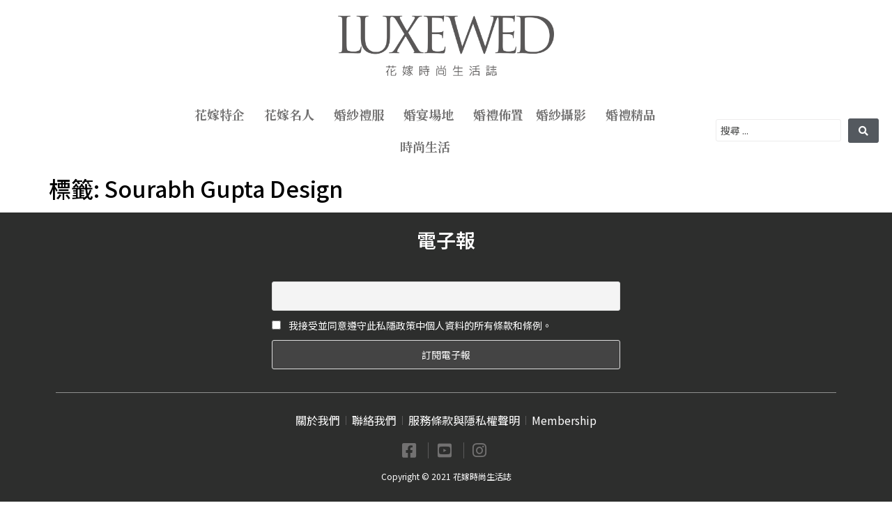

--- FILE ---
content_type: text/html; charset=UTF-8
request_url: https://www.luxewed.asia/tag/sourabh-gupta-design/
body_size: 16162
content:
<!doctype html>
<html dir="ltr" lang="zh-TW" prefix="og: https://ogp.me/ns#">
<head>
<meta charset="UTF-8">
<meta name="viewport" content="width=device-width, initial-scale=1">
<link rel="profile" href="https://gmpg.org/xfn/11">
<title>Sourabh Gupta Design - LUXEWED 花嫁婚禮雜誌</title>
<!-- All in One SEO 4.5.8 - aioseo.com -->
<meta name="robots" content="max-image-preview:large" />
<link rel="canonical" href="https://www.luxewed.asia/tag/sourabh-gupta-design/" />
<meta name="generator" content="All in One SEO (AIOSEO) 4.5.8" />
<script type="application/ld+json" class="aioseo-schema">
{"@context":"https:\/\/schema.org","@graph":[{"@type":"BreadcrumbList","@id":"https:\/\/www.luxewed.asia\/tag\/sourabh-gupta-design\/#breadcrumblist","itemListElement":[{"@type":"ListItem","@id":"https:\/\/www.luxewed.asia\/#listItem","position":1,"name":"\u4e3b\u9801","item":"https:\/\/www.luxewed.asia\/","nextItem":"https:\/\/www.luxewed.asia\/tag\/sourabh-gupta-design\/#listItem"},{"@type":"ListItem","@id":"https:\/\/www.luxewed.asia\/tag\/sourabh-gupta-design\/#listItem","position":2,"name":"Sourabh Gupta Design","previousItem":"https:\/\/www.luxewed.asia\/#listItem"}]},{"@type":"CollectionPage","@id":"https:\/\/www.luxewed.asia\/tag\/sourabh-gupta-design\/#collectionpage","url":"https:\/\/www.luxewed.asia\/tag\/sourabh-gupta-design\/","name":"Sourabh Gupta Design - LUXEWED \u82b1\u5ac1\u5a5a\u79ae\u96dc\u8a8c","inLanguage":"zh-TW","isPartOf":{"@id":"https:\/\/www.luxewed.asia\/#website"},"breadcrumb":{"@id":"https:\/\/www.luxewed.asia\/tag\/sourabh-gupta-design\/#breadcrumblist"}},{"@type":"Organization","@id":"https:\/\/www.luxewed.asia\/#organization","name":"\u82b1\u5ac1\u6642\u5c1a\u751f\u6d3b\u8a8c","url":"https:\/\/www.luxewed.asia\/","logo":{"@type":"ImageObject","url":"https:\/\/www.luxewed.asia\/wp-content\/uploads\/2021\/01\/logo.png","@id":"https:\/\/www.luxewed.asia\/tag\/sourabh-gupta-design\/#organizationLogo","width":1000,"height":281},"image":{"@id":"https:\/\/www.luxewed.asia\/#organizationLogo"}},{"@type":"WebSite","@id":"https:\/\/www.luxewed.asia\/#website","url":"https:\/\/www.luxewed.asia\/","name":"LUXEWED \u82b1\u5ac1\u6642\u5c1a\u751f\u6d3b\u8a8c","description":"\u6642\u5c1a\u5a5a\u79ae\u7684\u5c08\u5bb6","inLanguage":"zh-TW","publisher":{"@id":"https:\/\/www.luxewed.asia\/#organization"}}]}
</script>
<!-- All in One SEO -->
<link rel='dns-prefetch' href='//static.addtoany.com' />
<link rel="alternate" type="application/rss+xml" title="訂閱《LUXEWED 花嫁婚禮雜誌》&raquo; 資訊提供" href="https://www.luxewed.asia/feed/" />
<link rel="alternate" type="application/rss+xml" title="訂閱《LUXEWED 花嫁婚禮雜誌》&raquo; 留言的資訊提供" href="https://www.luxewed.asia/comments/feed/" />
<link rel="alternate" type="application/rss+xml" title="訂閱《LUXEWED 花嫁婚禮雜誌》&raquo; 標籤〈Sourabh Gupta Design〉的資訊提供" href="https://www.luxewed.asia/tag/sourabh-gupta-design/feed/" />
<!-- <link rel='stylesheet' id='wp-block-library-css' href='https://www.luxewed.asia/wp-includes/css/dist/block-library/style.min.css?ver=6.4.7' media='all' /> -->
<link rel="stylesheet" type="text/css" href="//www.luxewed.asia/wp-content/cache/wpfc-minified/8x9serlk/60n50.css" media="all"/>
<style id='classic-theme-styles-inline-css'>
/*! This file is auto-generated */
.wp-block-button__link{color:#fff;background-color:#32373c;border-radius:9999px;box-shadow:none;text-decoration:none;padding:calc(.667em + 2px) calc(1.333em + 2px);font-size:1.125em}.wp-block-file__button{background:#32373c;color:#fff;text-decoration:none}
</style>
<style id='global-styles-inline-css'>
body{--wp--preset--color--black: #000000;--wp--preset--color--cyan-bluish-gray: #abb8c3;--wp--preset--color--white: #ffffff;--wp--preset--color--pale-pink: #f78da7;--wp--preset--color--vivid-red: #cf2e2e;--wp--preset--color--luminous-vivid-orange: #ff6900;--wp--preset--color--luminous-vivid-amber: #fcb900;--wp--preset--color--light-green-cyan: #7bdcb5;--wp--preset--color--vivid-green-cyan: #00d084;--wp--preset--color--pale-cyan-blue: #8ed1fc;--wp--preset--color--vivid-cyan-blue: #0693e3;--wp--preset--color--vivid-purple: #9b51e0;--wp--preset--gradient--vivid-cyan-blue-to-vivid-purple: linear-gradient(135deg,rgba(6,147,227,1) 0%,rgb(155,81,224) 100%);--wp--preset--gradient--light-green-cyan-to-vivid-green-cyan: linear-gradient(135deg,rgb(122,220,180) 0%,rgb(0,208,130) 100%);--wp--preset--gradient--luminous-vivid-amber-to-luminous-vivid-orange: linear-gradient(135deg,rgba(252,185,0,1) 0%,rgba(255,105,0,1) 100%);--wp--preset--gradient--luminous-vivid-orange-to-vivid-red: linear-gradient(135deg,rgba(255,105,0,1) 0%,rgb(207,46,46) 100%);--wp--preset--gradient--very-light-gray-to-cyan-bluish-gray: linear-gradient(135deg,rgb(238,238,238) 0%,rgb(169,184,195) 100%);--wp--preset--gradient--cool-to-warm-spectrum: linear-gradient(135deg,rgb(74,234,220) 0%,rgb(151,120,209) 20%,rgb(207,42,186) 40%,rgb(238,44,130) 60%,rgb(251,105,98) 80%,rgb(254,248,76) 100%);--wp--preset--gradient--blush-light-purple: linear-gradient(135deg,rgb(255,206,236) 0%,rgb(152,150,240) 100%);--wp--preset--gradient--blush-bordeaux: linear-gradient(135deg,rgb(254,205,165) 0%,rgb(254,45,45) 50%,rgb(107,0,62) 100%);--wp--preset--gradient--luminous-dusk: linear-gradient(135deg,rgb(255,203,112) 0%,rgb(199,81,192) 50%,rgb(65,88,208) 100%);--wp--preset--gradient--pale-ocean: linear-gradient(135deg,rgb(255,245,203) 0%,rgb(182,227,212) 50%,rgb(51,167,181) 100%);--wp--preset--gradient--electric-grass: linear-gradient(135deg,rgb(202,248,128) 0%,rgb(113,206,126) 100%);--wp--preset--gradient--midnight: linear-gradient(135deg,rgb(2,3,129) 0%,rgb(40,116,252) 100%);--wp--preset--font-size--small: 13px;--wp--preset--font-size--medium: 20px;--wp--preset--font-size--large: 36px;--wp--preset--font-size--x-large: 42px;--wp--preset--spacing--20: 0.44rem;--wp--preset--spacing--30: 0.67rem;--wp--preset--spacing--40: 1rem;--wp--preset--spacing--50: 1.5rem;--wp--preset--spacing--60: 2.25rem;--wp--preset--spacing--70: 3.38rem;--wp--preset--spacing--80: 5.06rem;--wp--preset--shadow--natural: 6px 6px 9px rgba(0, 0, 0, 0.2);--wp--preset--shadow--deep: 12px 12px 50px rgba(0, 0, 0, 0.4);--wp--preset--shadow--sharp: 6px 6px 0px rgba(0, 0, 0, 0.2);--wp--preset--shadow--outlined: 6px 6px 0px -3px rgba(255, 255, 255, 1), 6px 6px rgba(0, 0, 0, 1);--wp--preset--shadow--crisp: 6px 6px 0px rgba(0, 0, 0, 1);}:where(.is-layout-flex){gap: 0.5em;}:where(.is-layout-grid){gap: 0.5em;}body .is-layout-flow > .alignleft{float: left;margin-inline-start: 0;margin-inline-end: 2em;}body .is-layout-flow > .alignright{float: right;margin-inline-start: 2em;margin-inline-end: 0;}body .is-layout-flow > .aligncenter{margin-left: auto !important;margin-right: auto !important;}body .is-layout-constrained > .alignleft{float: left;margin-inline-start: 0;margin-inline-end: 2em;}body .is-layout-constrained > .alignright{float: right;margin-inline-start: 2em;margin-inline-end: 0;}body .is-layout-constrained > .aligncenter{margin-left: auto !important;margin-right: auto !important;}body .is-layout-constrained > :where(:not(.alignleft):not(.alignright):not(.alignfull)){max-width: var(--wp--style--global--content-size);margin-left: auto !important;margin-right: auto !important;}body .is-layout-constrained > .alignwide{max-width: var(--wp--style--global--wide-size);}body .is-layout-flex{display: flex;}body .is-layout-flex{flex-wrap: wrap;align-items: center;}body .is-layout-flex > *{margin: 0;}body .is-layout-grid{display: grid;}body .is-layout-grid > *{margin: 0;}:where(.wp-block-columns.is-layout-flex){gap: 2em;}:where(.wp-block-columns.is-layout-grid){gap: 2em;}:where(.wp-block-post-template.is-layout-flex){gap: 1.25em;}:where(.wp-block-post-template.is-layout-grid){gap: 1.25em;}.has-black-color{color: var(--wp--preset--color--black) !important;}.has-cyan-bluish-gray-color{color: var(--wp--preset--color--cyan-bluish-gray) !important;}.has-white-color{color: var(--wp--preset--color--white) !important;}.has-pale-pink-color{color: var(--wp--preset--color--pale-pink) !important;}.has-vivid-red-color{color: var(--wp--preset--color--vivid-red) !important;}.has-luminous-vivid-orange-color{color: var(--wp--preset--color--luminous-vivid-orange) !important;}.has-luminous-vivid-amber-color{color: var(--wp--preset--color--luminous-vivid-amber) !important;}.has-light-green-cyan-color{color: var(--wp--preset--color--light-green-cyan) !important;}.has-vivid-green-cyan-color{color: var(--wp--preset--color--vivid-green-cyan) !important;}.has-pale-cyan-blue-color{color: var(--wp--preset--color--pale-cyan-blue) !important;}.has-vivid-cyan-blue-color{color: var(--wp--preset--color--vivid-cyan-blue) !important;}.has-vivid-purple-color{color: var(--wp--preset--color--vivid-purple) !important;}.has-black-background-color{background-color: var(--wp--preset--color--black) !important;}.has-cyan-bluish-gray-background-color{background-color: var(--wp--preset--color--cyan-bluish-gray) !important;}.has-white-background-color{background-color: var(--wp--preset--color--white) !important;}.has-pale-pink-background-color{background-color: var(--wp--preset--color--pale-pink) !important;}.has-vivid-red-background-color{background-color: var(--wp--preset--color--vivid-red) !important;}.has-luminous-vivid-orange-background-color{background-color: var(--wp--preset--color--luminous-vivid-orange) !important;}.has-luminous-vivid-amber-background-color{background-color: var(--wp--preset--color--luminous-vivid-amber) !important;}.has-light-green-cyan-background-color{background-color: var(--wp--preset--color--light-green-cyan) !important;}.has-vivid-green-cyan-background-color{background-color: var(--wp--preset--color--vivid-green-cyan) !important;}.has-pale-cyan-blue-background-color{background-color: var(--wp--preset--color--pale-cyan-blue) !important;}.has-vivid-cyan-blue-background-color{background-color: var(--wp--preset--color--vivid-cyan-blue) !important;}.has-vivid-purple-background-color{background-color: var(--wp--preset--color--vivid-purple) !important;}.has-black-border-color{border-color: var(--wp--preset--color--black) !important;}.has-cyan-bluish-gray-border-color{border-color: var(--wp--preset--color--cyan-bluish-gray) !important;}.has-white-border-color{border-color: var(--wp--preset--color--white) !important;}.has-pale-pink-border-color{border-color: var(--wp--preset--color--pale-pink) !important;}.has-vivid-red-border-color{border-color: var(--wp--preset--color--vivid-red) !important;}.has-luminous-vivid-orange-border-color{border-color: var(--wp--preset--color--luminous-vivid-orange) !important;}.has-luminous-vivid-amber-border-color{border-color: var(--wp--preset--color--luminous-vivid-amber) !important;}.has-light-green-cyan-border-color{border-color: var(--wp--preset--color--light-green-cyan) !important;}.has-vivid-green-cyan-border-color{border-color: var(--wp--preset--color--vivid-green-cyan) !important;}.has-pale-cyan-blue-border-color{border-color: var(--wp--preset--color--pale-cyan-blue) !important;}.has-vivid-cyan-blue-border-color{border-color: var(--wp--preset--color--vivid-cyan-blue) !important;}.has-vivid-purple-border-color{border-color: var(--wp--preset--color--vivid-purple) !important;}.has-vivid-cyan-blue-to-vivid-purple-gradient-background{background: var(--wp--preset--gradient--vivid-cyan-blue-to-vivid-purple) !important;}.has-light-green-cyan-to-vivid-green-cyan-gradient-background{background: var(--wp--preset--gradient--light-green-cyan-to-vivid-green-cyan) !important;}.has-luminous-vivid-amber-to-luminous-vivid-orange-gradient-background{background: var(--wp--preset--gradient--luminous-vivid-amber-to-luminous-vivid-orange) !important;}.has-luminous-vivid-orange-to-vivid-red-gradient-background{background: var(--wp--preset--gradient--luminous-vivid-orange-to-vivid-red) !important;}.has-very-light-gray-to-cyan-bluish-gray-gradient-background{background: var(--wp--preset--gradient--very-light-gray-to-cyan-bluish-gray) !important;}.has-cool-to-warm-spectrum-gradient-background{background: var(--wp--preset--gradient--cool-to-warm-spectrum) !important;}.has-blush-light-purple-gradient-background{background: var(--wp--preset--gradient--blush-light-purple) !important;}.has-blush-bordeaux-gradient-background{background: var(--wp--preset--gradient--blush-bordeaux) !important;}.has-luminous-dusk-gradient-background{background: var(--wp--preset--gradient--luminous-dusk) !important;}.has-pale-ocean-gradient-background{background: var(--wp--preset--gradient--pale-ocean) !important;}.has-electric-grass-gradient-background{background: var(--wp--preset--gradient--electric-grass) !important;}.has-midnight-gradient-background{background: var(--wp--preset--gradient--midnight) !important;}.has-small-font-size{font-size: var(--wp--preset--font-size--small) !important;}.has-medium-font-size{font-size: var(--wp--preset--font-size--medium) !important;}.has-large-font-size{font-size: var(--wp--preset--font-size--large) !important;}.has-x-large-font-size{font-size: var(--wp--preset--font-size--x-large) !important;}
.wp-block-navigation a:where(:not(.wp-element-button)){color: inherit;}
:where(.wp-block-post-template.is-layout-flex){gap: 1.25em;}:where(.wp-block-post-template.is-layout-grid){gap: 1.25em;}
:where(.wp-block-columns.is-layout-flex){gap: 2em;}:where(.wp-block-columns.is-layout-grid){gap: 2em;}
.wp-block-pullquote{font-size: 1.5em;line-height: 1.6;}
</style>
<!-- <link rel='stylesheet' id='hello-elementor-css' href='https://www.luxewed.asia/wp-content/themes/hello-elementor/style.min.css?ver=3.0.1' media='all' /> -->
<!-- <link rel='stylesheet' id='hello-elementor-theme-style-css' href='https://www.luxewed.asia/wp-content/themes/hello-elementor/theme.min.css?ver=3.0.1' media='all' /> -->
<!-- <link rel='stylesheet' id='hello-elementor-header-footer-css' href='https://www.luxewed.asia/wp-content/themes/hello-elementor/header-footer.min.css?ver=3.0.1' media='all' /> -->
<!-- <link rel='stylesheet' id='elementor-icons-css' href='https://www.luxewed.asia/wp-content/plugins/elementor/assets/lib/eicons/css/elementor-icons.min.css?ver=5.29.0' media='all' /> -->
<!-- <link rel='stylesheet' id='elementor-frontend-css' href='https://www.luxewed.asia/wp-content/plugins/elementor/assets/css/frontend.min.css?ver=3.20.0' media='all' /> -->
<link rel="stylesheet" type="text/css" href="//www.luxewed.asia/wp-content/cache/wpfc-minified/kwqopgzg/60n50.css" media="all"/>
<style id='elementor-frontend-inline-css'>
@-webkit-keyframes ha_fadeIn{0%{opacity:0}to{opacity:1}}@keyframes ha_fadeIn{0%{opacity:0}to{opacity:1}}@-webkit-keyframes ha_zoomIn{0%{opacity:0;-webkit-transform:scale3d(.3,.3,.3);transform:scale3d(.3,.3,.3)}50%{opacity:1}}@keyframes ha_zoomIn{0%{opacity:0;-webkit-transform:scale3d(.3,.3,.3);transform:scale3d(.3,.3,.3)}50%{opacity:1}}@-webkit-keyframes ha_rollIn{0%{opacity:0;-webkit-transform:translate3d(-100%,0,0) rotate3d(0,0,1,-120deg);transform:translate3d(-100%,0,0) rotate3d(0,0,1,-120deg)}to{opacity:1}}@keyframes ha_rollIn{0%{opacity:0;-webkit-transform:translate3d(-100%,0,0) rotate3d(0,0,1,-120deg);transform:translate3d(-100%,0,0) rotate3d(0,0,1,-120deg)}to{opacity:1}}@-webkit-keyframes ha_bounce{0%,20%,53%,to{-webkit-animation-timing-function:cubic-bezier(.215,.61,.355,1);animation-timing-function:cubic-bezier(.215,.61,.355,1)}40%,43%{-webkit-transform:translate3d(0,-30px,0) scaleY(1.1);transform:translate3d(0,-30px,0) scaleY(1.1);-webkit-animation-timing-function:cubic-bezier(.755,.05,.855,.06);animation-timing-function:cubic-bezier(.755,.05,.855,.06)}70%{-webkit-transform:translate3d(0,-15px,0) scaleY(1.05);transform:translate3d(0,-15px,0) scaleY(1.05);-webkit-animation-timing-function:cubic-bezier(.755,.05,.855,.06);animation-timing-function:cubic-bezier(.755,.05,.855,.06)}80%{-webkit-transition-timing-function:cubic-bezier(.215,.61,.355,1);transition-timing-function:cubic-bezier(.215,.61,.355,1);-webkit-transform:translate3d(0,0,0) scaleY(.95);transform:translate3d(0,0,0) scaleY(.95)}90%{-webkit-transform:translate3d(0,-4px,0) scaleY(1.02);transform:translate3d(0,-4px,0) scaleY(1.02)}}@keyframes ha_bounce{0%,20%,53%,to{-webkit-animation-timing-function:cubic-bezier(.215,.61,.355,1);animation-timing-function:cubic-bezier(.215,.61,.355,1)}40%,43%{-webkit-transform:translate3d(0,-30px,0) scaleY(1.1);transform:translate3d(0,-30px,0) scaleY(1.1);-webkit-animation-timing-function:cubic-bezier(.755,.05,.855,.06);animation-timing-function:cubic-bezier(.755,.05,.855,.06)}70%{-webkit-transform:translate3d(0,-15px,0) scaleY(1.05);transform:translate3d(0,-15px,0) scaleY(1.05);-webkit-animation-timing-function:cubic-bezier(.755,.05,.855,.06);animation-timing-function:cubic-bezier(.755,.05,.855,.06)}80%{-webkit-transition-timing-function:cubic-bezier(.215,.61,.355,1);transition-timing-function:cubic-bezier(.215,.61,.355,1);-webkit-transform:translate3d(0,0,0) scaleY(.95);transform:translate3d(0,0,0) scaleY(.95)}90%{-webkit-transform:translate3d(0,-4px,0) scaleY(1.02);transform:translate3d(0,-4px,0) scaleY(1.02)}}@-webkit-keyframes ha_bounceIn{0%,20%,40%,60%,80%,to{-webkit-animation-timing-function:cubic-bezier(.215,.61,.355,1);animation-timing-function:cubic-bezier(.215,.61,.355,1)}0%{opacity:0;-webkit-transform:scale3d(.3,.3,.3);transform:scale3d(.3,.3,.3)}20%{-webkit-transform:scale3d(1.1,1.1,1.1);transform:scale3d(1.1,1.1,1.1)}40%{-webkit-transform:scale3d(.9,.9,.9);transform:scale3d(.9,.9,.9)}60%{opacity:1;-webkit-transform:scale3d(1.03,1.03,1.03);transform:scale3d(1.03,1.03,1.03)}80%{-webkit-transform:scale3d(.97,.97,.97);transform:scale3d(.97,.97,.97)}to{opacity:1}}@keyframes ha_bounceIn{0%,20%,40%,60%,80%,to{-webkit-animation-timing-function:cubic-bezier(.215,.61,.355,1);animation-timing-function:cubic-bezier(.215,.61,.355,1)}0%{opacity:0;-webkit-transform:scale3d(.3,.3,.3);transform:scale3d(.3,.3,.3)}20%{-webkit-transform:scale3d(1.1,1.1,1.1);transform:scale3d(1.1,1.1,1.1)}40%{-webkit-transform:scale3d(.9,.9,.9);transform:scale3d(.9,.9,.9)}60%{opacity:1;-webkit-transform:scale3d(1.03,1.03,1.03);transform:scale3d(1.03,1.03,1.03)}80%{-webkit-transform:scale3d(.97,.97,.97);transform:scale3d(.97,.97,.97)}to{opacity:1}}@-webkit-keyframes ha_flipInX{0%{opacity:0;-webkit-transform:perspective(400px) rotate3d(1,0,0,90deg);transform:perspective(400px) rotate3d(1,0,0,90deg);-webkit-animation-timing-function:ease-in;animation-timing-function:ease-in}40%{-webkit-transform:perspective(400px) rotate3d(1,0,0,-20deg);transform:perspective(400px) rotate3d(1,0,0,-20deg);-webkit-animation-timing-function:ease-in;animation-timing-function:ease-in}60%{opacity:1;-webkit-transform:perspective(400px) rotate3d(1,0,0,10deg);transform:perspective(400px) rotate3d(1,0,0,10deg)}80%{-webkit-transform:perspective(400px) rotate3d(1,0,0,-5deg);transform:perspective(400px) rotate3d(1,0,0,-5deg)}}@keyframes ha_flipInX{0%{opacity:0;-webkit-transform:perspective(400px) rotate3d(1,0,0,90deg);transform:perspective(400px) rotate3d(1,0,0,90deg);-webkit-animation-timing-function:ease-in;animation-timing-function:ease-in}40%{-webkit-transform:perspective(400px) rotate3d(1,0,0,-20deg);transform:perspective(400px) rotate3d(1,0,0,-20deg);-webkit-animation-timing-function:ease-in;animation-timing-function:ease-in}60%{opacity:1;-webkit-transform:perspective(400px) rotate3d(1,0,0,10deg);transform:perspective(400px) rotate3d(1,0,0,10deg)}80%{-webkit-transform:perspective(400px) rotate3d(1,0,0,-5deg);transform:perspective(400px) rotate3d(1,0,0,-5deg)}}@-webkit-keyframes ha_flipInY{0%{opacity:0;-webkit-transform:perspective(400px) rotate3d(0,1,0,90deg);transform:perspective(400px) rotate3d(0,1,0,90deg);-webkit-animation-timing-function:ease-in;animation-timing-function:ease-in}40%{-webkit-transform:perspective(400px) rotate3d(0,1,0,-20deg);transform:perspective(400px) rotate3d(0,1,0,-20deg);-webkit-animation-timing-function:ease-in;animation-timing-function:ease-in}60%{opacity:1;-webkit-transform:perspective(400px) rotate3d(0,1,0,10deg);transform:perspective(400px) rotate3d(0,1,0,10deg)}80%{-webkit-transform:perspective(400px) rotate3d(0,1,0,-5deg);transform:perspective(400px) rotate3d(0,1,0,-5deg)}}@keyframes ha_flipInY{0%{opacity:0;-webkit-transform:perspective(400px) rotate3d(0,1,0,90deg);transform:perspective(400px) rotate3d(0,1,0,90deg);-webkit-animation-timing-function:ease-in;animation-timing-function:ease-in}40%{-webkit-transform:perspective(400px) rotate3d(0,1,0,-20deg);transform:perspective(400px) rotate3d(0,1,0,-20deg);-webkit-animation-timing-function:ease-in;animation-timing-function:ease-in}60%{opacity:1;-webkit-transform:perspective(400px) rotate3d(0,1,0,10deg);transform:perspective(400px) rotate3d(0,1,0,10deg)}80%{-webkit-transform:perspective(400px) rotate3d(0,1,0,-5deg);transform:perspective(400px) rotate3d(0,1,0,-5deg)}}@-webkit-keyframes ha_swing{20%{-webkit-transform:rotate3d(0,0,1,15deg);transform:rotate3d(0,0,1,15deg)}40%{-webkit-transform:rotate3d(0,0,1,-10deg);transform:rotate3d(0,0,1,-10deg)}60%{-webkit-transform:rotate3d(0,0,1,5deg);transform:rotate3d(0,0,1,5deg)}80%{-webkit-transform:rotate3d(0,0,1,-5deg);transform:rotate3d(0,0,1,-5deg)}}@keyframes ha_swing{20%{-webkit-transform:rotate3d(0,0,1,15deg);transform:rotate3d(0,0,1,15deg)}40%{-webkit-transform:rotate3d(0,0,1,-10deg);transform:rotate3d(0,0,1,-10deg)}60%{-webkit-transform:rotate3d(0,0,1,5deg);transform:rotate3d(0,0,1,5deg)}80%{-webkit-transform:rotate3d(0,0,1,-5deg);transform:rotate3d(0,0,1,-5deg)}}@-webkit-keyframes ha_slideInDown{0%{visibility:visible;-webkit-transform:translate3d(0,-100%,0);transform:translate3d(0,-100%,0)}}@keyframes ha_slideInDown{0%{visibility:visible;-webkit-transform:translate3d(0,-100%,0);transform:translate3d(0,-100%,0)}}@-webkit-keyframes ha_slideInUp{0%{visibility:visible;-webkit-transform:translate3d(0,100%,0);transform:translate3d(0,100%,0)}}@keyframes ha_slideInUp{0%{visibility:visible;-webkit-transform:translate3d(0,100%,0);transform:translate3d(0,100%,0)}}@-webkit-keyframes ha_slideInLeft{0%{visibility:visible;-webkit-transform:translate3d(-100%,0,0);transform:translate3d(-100%,0,0)}}@keyframes ha_slideInLeft{0%{visibility:visible;-webkit-transform:translate3d(-100%,0,0);transform:translate3d(-100%,0,0)}}@-webkit-keyframes ha_slideInRight{0%{visibility:visible;-webkit-transform:translate3d(100%,0,0);transform:translate3d(100%,0,0)}}@keyframes ha_slideInRight{0%{visibility:visible;-webkit-transform:translate3d(100%,0,0);transform:translate3d(100%,0,0)}}.ha_fadeIn{-webkit-animation-name:ha_fadeIn;animation-name:ha_fadeIn}.ha_zoomIn{-webkit-animation-name:ha_zoomIn;animation-name:ha_zoomIn}.ha_rollIn{-webkit-animation-name:ha_rollIn;animation-name:ha_rollIn}.ha_bounce{-webkit-transform-origin:center bottom;-ms-transform-origin:center bottom;transform-origin:center bottom;-webkit-animation-name:ha_bounce;animation-name:ha_bounce}.ha_bounceIn{-webkit-animation-name:ha_bounceIn;animation-name:ha_bounceIn;-webkit-animation-duration:.75s;-webkit-animation-duration:calc(var(--animate-duration)*.75);animation-duration:.75s;animation-duration:calc(var(--animate-duration)*.75)}.ha_flipInX,.ha_flipInY{-webkit-animation-name:ha_flipInX;animation-name:ha_flipInX;-webkit-backface-visibility:visible!important;backface-visibility:visible!important}.ha_flipInY{-webkit-animation-name:ha_flipInY;animation-name:ha_flipInY}.ha_swing{-webkit-transform-origin:top center;-ms-transform-origin:top center;transform-origin:top center;-webkit-animation-name:ha_swing;animation-name:ha_swing}.ha_slideInDown{-webkit-animation-name:ha_slideInDown;animation-name:ha_slideInDown}.ha_slideInUp{-webkit-animation-name:ha_slideInUp;animation-name:ha_slideInUp}.ha_slideInLeft{-webkit-animation-name:ha_slideInLeft;animation-name:ha_slideInLeft}.ha_slideInRight{-webkit-animation-name:ha_slideInRight;animation-name:ha_slideInRight}.ha-css-transform-yes{-webkit-transition-duration:var(--ha-tfx-transition-duration, .2s);transition-duration:var(--ha-tfx-transition-duration, .2s);-webkit-transition-property:-webkit-transform;transition-property:transform;transition-property:transform,-webkit-transform;-webkit-transform:translate(var(--ha-tfx-translate-x, 0),var(--ha-tfx-translate-y, 0)) scale(var(--ha-tfx-scale-x, 1),var(--ha-tfx-scale-y, 1)) skew(var(--ha-tfx-skew-x, 0),var(--ha-tfx-skew-y, 0)) rotateX(var(--ha-tfx-rotate-x, 0)) rotateY(var(--ha-tfx-rotate-y, 0)) rotateZ(var(--ha-tfx-rotate-z, 0));transform:translate(var(--ha-tfx-translate-x, 0),var(--ha-tfx-translate-y, 0)) scale(var(--ha-tfx-scale-x, 1),var(--ha-tfx-scale-y, 1)) skew(var(--ha-tfx-skew-x, 0),var(--ha-tfx-skew-y, 0)) rotateX(var(--ha-tfx-rotate-x, 0)) rotateY(var(--ha-tfx-rotate-y, 0)) rotateZ(var(--ha-tfx-rotate-z, 0))}.ha-css-transform-yes:hover{-webkit-transform:translate(var(--ha-tfx-translate-x-hover, var(--ha-tfx-translate-x, 0)),var(--ha-tfx-translate-y-hover, var(--ha-tfx-translate-y, 0))) scale(var(--ha-tfx-scale-x-hover, var(--ha-tfx-scale-x, 1)),var(--ha-tfx-scale-y-hover, var(--ha-tfx-scale-y, 1))) skew(var(--ha-tfx-skew-x-hover, var(--ha-tfx-skew-x, 0)),var(--ha-tfx-skew-y-hover, var(--ha-tfx-skew-y, 0))) rotateX(var(--ha-tfx-rotate-x-hover, var(--ha-tfx-rotate-x, 0))) rotateY(var(--ha-tfx-rotate-y-hover, var(--ha-tfx-rotate-y, 0))) rotateZ(var(--ha-tfx-rotate-z-hover, var(--ha-tfx-rotate-z, 0)));transform:translate(var(--ha-tfx-translate-x-hover, var(--ha-tfx-translate-x, 0)),var(--ha-tfx-translate-y-hover, var(--ha-tfx-translate-y, 0))) scale(var(--ha-tfx-scale-x-hover, var(--ha-tfx-scale-x, 1)),var(--ha-tfx-scale-y-hover, var(--ha-tfx-scale-y, 1))) skew(var(--ha-tfx-skew-x-hover, var(--ha-tfx-skew-x, 0)),var(--ha-tfx-skew-y-hover, var(--ha-tfx-skew-y, 0))) rotateX(var(--ha-tfx-rotate-x-hover, var(--ha-tfx-rotate-x, 0))) rotateY(var(--ha-tfx-rotate-y-hover, var(--ha-tfx-rotate-y, 0))) rotateZ(var(--ha-tfx-rotate-z-hover, var(--ha-tfx-rotate-z, 0)))}.happy-addon>.elementor-widget-container{word-wrap:break-word;overflow-wrap:break-word}.happy-addon>.elementor-widget-container,.happy-addon>.elementor-widget-container *{-webkit-box-sizing:border-box;box-sizing:border-box}.happy-addon p:empty{display:none}.happy-addon .elementor-inline-editing{min-height:auto!important}.happy-addon-pro img{max-width:100%;height:auto;-o-object-fit:cover;object-fit:cover}.ha-screen-reader-text{position:absolute;overflow:hidden;clip:rect(1px,1px,1px,1px);margin:-1px;padding:0;width:1px;height:1px;border:0;word-wrap:normal!important;-webkit-clip-path:inset(50%);clip-path:inset(50%)}.ha-has-bg-overlay>.elementor-widget-container{position:relative;z-index:1}.ha-has-bg-overlay>.elementor-widget-container:before{position:absolute;top:0;left:0;z-index:-1;width:100%;height:100%;content:""}.ha-popup--is-enabled .ha-js-popup,.ha-popup--is-enabled .ha-js-popup img{cursor:-webkit-zoom-in!important;cursor:zoom-in!important}.mfp-wrap .mfp-arrow,.mfp-wrap .mfp-close{background-color:transparent}.mfp-wrap .mfp-arrow:focus,.mfp-wrap .mfp-close:focus{outline-width:thin}.ha-advanced-tooltip-enable{position:relative;cursor:pointer;--ha-tooltip-arrow-color:black;--ha-tooltip-arrow-distance:0}.ha-advanced-tooltip-enable .ha-advanced-tooltip-content{position:absolute;z-index:999;display:none;padding:5px 0;width:120px;height:auto;border-radius:6px;background-color:#000;color:#fff;text-align:center;opacity:0}.ha-advanced-tooltip-enable .ha-advanced-tooltip-content::after{position:absolute;border-width:5px;border-style:solid;content:""}.ha-advanced-tooltip-enable .ha-advanced-tooltip-content.no-arrow::after{visibility:hidden}.ha-advanced-tooltip-enable .ha-advanced-tooltip-content.show{display:inline-block;opacity:1}.ha-advanced-tooltip-enable.ha-advanced-tooltip-top .ha-advanced-tooltip-content,body[data-elementor-device-mode=tablet] .ha-advanced-tooltip-enable.ha-advanced-tooltip-tablet-top .ha-advanced-tooltip-content{top:unset;right:0;bottom:calc(101% + var(--ha-tooltip-arrow-distance));left:0;margin:0 auto}.ha-advanced-tooltip-enable.ha-advanced-tooltip-top .ha-advanced-tooltip-content::after,body[data-elementor-device-mode=tablet] .ha-advanced-tooltip-enable.ha-advanced-tooltip-tablet-top .ha-advanced-tooltip-content::after{top:100%;right:unset;bottom:unset;left:50%;border-color:var(--ha-tooltip-arrow-color) transparent transparent transparent;-webkit-transform:translateX(-50%);-ms-transform:translateX(-50%);transform:translateX(-50%)}.ha-advanced-tooltip-enable.ha-advanced-tooltip-bottom .ha-advanced-tooltip-content,body[data-elementor-device-mode=tablet] .ha-advanced-tooltip-enable.ha-advanced-tooltip-tablet-bottom .ha-advanced-tooltip-content{top:calc(101% + var(--ha-tooltip-arrow-distance));right:0;bottom:unset;left:0;margin:0 auto}.ha-advanced-tooltip-enable.ha-advanced-tooltip-bottom .ha-advanced-tooltip-content::after,body[data-elementor-device-mode=tablet] .ha-advanced-tooltip-enable.ha-advanced-tooltip-tablet-bottom .ha-advanced-tooltip-content::after{top:unset;right:unset;bottom:100%;left:50%;border-color:transparent transparent var(--ha-tooltip-arrow-color) transparent;-webkit-transform:translateX(-50%);-ms-transform:translateX(-50%);transform:translateX(-50%)}.ha-advanced-tooltip-enable.ha-advanced-tooltip-left .ha-advanced-tooltip-content,body[data-elementor-device-mode=tablet] .ha-advanced-tooltip-enable.ha-advanced-tooltip-tablet-left .ha-advanced-tooltip-content{top:50%;right:calc(101% + var(--ha-tooltip-arrow-distance));bottom:unset;left:unset;-webkit-transform:translateY(-50%);-ms-transform:translateY(-50%);transform:translateY(-50%)}.ha-advanced-tooltip-enable.ha-advanced-tooltip-left .ha-advanced-tooltip-content::after,body[data-elementor-device-mode=tablet] .ha-advanced-tooltip-enable.ha-advanced-tooltip-tablet-left .ha-advanced-tooltip-content::after{top:50%;right:unset;bottom:unset;left:100%;border-color:transparent transparent transparent var(--ha-tooltip-arrow-color);-webkit-transform:translateY(-50%);-ms-transform:translateY(-50%);transform:translateY(-50%)}.ha-advanced-tooltip-enable.ha-advanced-tooltip-right .ha-advanced-tooltip-content,body[data-elementor-device-mode=tablet] .ha-advanced-tooltip-enable.ha-advanced-tooltip-tablet-right .ha-advanced-tooltip-content{top:50%;right:unset;bottom:unset;left:calc(101% + var(--ha-tooltip-arrow-distance));-webkit-transform:translateY(-50%);-ms-transform:translateY(-50%);transform:translateY(-50%)}.ha-advanced-tooltip-enable.ha-advanced-tooltip-right .ha-advanced-tooltip-content::after,body[data-elementor-device-mode=tablet] .ha-advanced-tooltip-enable.ha-advanced-tooltip-tablet-right .ha-advanced-tooltip-content::after{top:50%;right:100%;bottom:unset;left:unset;border-color:transparent var(--ha-tooltip-arrow-color) transparent transparent;-webkit-transform:translateY(-50%);-ms-transform:translateY(-50%);transform:translateY(-50%)}body[data-elementor-device-mode=mobile] .ha-advanced-tooltip-enable.ha-advanced-tooltip-mobile-top .ha-advanced-tooltip-content{top:unset;right:0;bottom:calc(101% + var(--ha-tooltip-arrow-distance));left:0;margin:0 auto}body[data-elementor-device-mode=mobile] .ha-advanced-tooltip-enable.ha-advanced-tooltip-mobile-top .ha-advanced-tooltip-content::after{top:100%;right:unset;bottom:unset;left:50%;border-color:var(--ha-tooltip-arrow-color) transparent transparent transparent;-webkit-transform:translateX(-50%);-ms-transform:translateX(-50%);transform:translateX(-50%)}body[data-elementor-device-mode=mobile] .ha-advanced-tooltip-enable.ha-advanced-tooltip-mobile-bottom .ha-advanced-tooltip-content{top:calc(101% + var(--ha-tooltip-arrow-distance));right:0;bottom:unset;left:0;margin:0 auto}body[data-elementor-device-mode=mobile] .ha-advanced-tooltip-enable.ha-advanced-tooltip-mobile-bottom .ha-advanced-tooltip-content::after{top:unset;right:unset;bottom:100%;left:50%;border-color:transparent transparent var(--ha-tooltip-arrow-color) transparent;-webkit-transform:translateX(-50%);-ms-transform:translateX(-50%);transform:translateX(-50%)}body[data-elementor-device-mode=mobile] .ha-advanced-tooltip-enable.ha-advanced-tooltip-mobile-left .ha-advanced-tooltip-content{top:50%;right:calc(101% + var(--ha-tooltip-arrow-distance));bottom:unset;left:unset;-webkit-transform:translateY(-50%);-ms-transform:translateY(-50%);transform:translateY(-50%)}body[data-elementor-device-mode=mobile] .ha-advanced-tooltip-enable.ha-advanced-tooltip-mobile-left .ha-advanced-tooltip-content::after{top:50%;right:unset;bottom:unset;left:100%;border-color:transparent transparent transparent var(--ha-tooltip-arrow-color);-webkit-transform:translateY(-50%);-ms-transform:translateY(-50%);transform:translateY(-50%)}body[data-elementor-device-mode=mobile] .ha-advanced-tooltip-enable.ha-advanced-tooltip-mobile-right .ha-advanced-tooltip-content{top:50%;right:unset;bottom:unset;left:calc(101% + var(--ha-tooltip-arrow-distance));-webkit-transform:translateY(-50%);-ms-transform:translateY(-50%);transform:translateY(-50%)}body[data-elementor-device-mode=mobile] .ha-advanced-tooltip-enable.ha-advanced-tooltip-mobile-right .ha-advanced-tooltip-content::after{top:50%;right:100%;bottom:unset;left:unset;border-color:transparent var(--ha-tooltip-arrow-color) transparent transparent;-webkit-transform:translateY(-50%);-ms-transform:translateY(-50%);transform:translateY(-50%)}body.elementor-editor-active .happy-addon.ha-gravityforms .gform_wrapper{display:block!important}.ha-scroll-to-top-wrap.ha-scroll-to-top-hide{display:none}.ha-scroll-to-top-wrap.edit-mode,.ha-scroll-to-top-wrap.single-page-off{display:none!important}.ha-scroll-to-top-button{position:fixed;right:15px;bottom:15px;z-index:9999;display:-webkit-box;display:-webkit-flex;display:-ms-flexbox;display:flex;-webkit-box-align:center;-webkit-align-items:center;align-items:center;-ms-flex-align:center;-webkit-box-pack:center;-ms-flex-pack:center;-webkit-justify-content:center;justify-content:center;width:50px;height:50px;border-radius:50px;background-color:#5636d1;color:#fff;text-align:center;opacity:1;cursor:pointer;-webkit-transition:all .3s;transition:all .3s}.ha-scroll-to-top-button i{color:#fff;font-size:16px}.ha-scroll-to-top-button:hover{background-color:#e2498a}
</style>
<!-- <link rel='stylesheet' id='swiper-css' href='https://www.luxewed.asia/wp-content/plugins/elementor/assets/lib/swiper/v8/css/swiper.min.css?ver=8.4.5' media='all' /> -->
<link rel="stylesheet" type="text/css" href="//www.luxewed.asia/wp-content/cache/wpfc-minified/mb9xrzi1/60n50.css" media="all"/>
<link rel='stylesheet' id='elementor-post-10-css' href='https://www.luxewed.asia/wp-content/uploads/elementor/css/post-10.css?ver=1754303127' media='all' />
<!-- <link rel='stylesheet' id='powerpack-frontend-css' href='https://www.luxewed.asia/wp-content/plugins/powerpack-elements/assets/css/min/frontend.min.css?ver=2.10.12' media='all' /> -->
<!-- <link rel='stylesheet' id='elementor-pro-css' href='https://www.luxewed.asia/wp-content/plugins/elementor-pro/assets/css/frontend.min.css?ver=3.20.0' media='all' /> -->
<!-- <link rel='stylesheet' id='font-awesome-5-all-css' href='https://www.luxewed.asia/wp-content/plugins/elementor/assets/lib/font-awesome/css/all.min.css?ver=3.20.0' media='all' /> -->
<!-- <link rel='stylesheet' id='font-awesome-4-shim-css' href='https://www.luxewed.asia/wp-content/plugins/elementor/assets/lib/font-awesome/css/v4-shims.min.css?ver=3.20.0' media='all' /> -->
<!-- <link rel='stylesheet' id='elementor-global-css' href='https://www.luxewed.asia/wp-content/uploads/elementor/css/global.css?ver=1754303130' media='all' /> -->
<link rel="stylesheet" type="text/css" href="//www.luxewed.asia/wp-content/cache/wpfc-minified/2p41gi5o/60n50.css" media="all"/>
<link rel='stylesheet' id='elementor-post-51-css' href='https://www.luxewed.asia/wp-content/uploads/elementor/css/post-51.css?ver=1754303130' media='all' />
<!-- <link rel='stylesheet' id='happy-icons-css' href='https://www.luxewed.asia/wp-content/plugins/happy-elementor-addons/assets/fonts/style.min.css?ver=3.10.4' media='all' /> -->
<!-- <link rel='stylesheet' id='font-awesome-css' href='https://www.luxewed.asia/wp-content/plugins/elementor/assets/lib/font-awesome/css/font-awesome.min.css?ver=4.7.0' media='all' /> -->
<link rel="stylesheet" type="text/css" href="//www.luxewed.asia/wp-content/cache/wpfc-minified/2d5rc4c/60n50.css" media="all"/>
<link rel='stylesheet' id='elementor-post-675-css' href='https://www.luxewed.asia/wp-content/uploads/elementor/css/post-675.css?ver=1754303130' media='all' />
<!-- <link rel='stylesheet' id='newsletter-css' href='https://www.luxewed.asia/wp-content/plugins/newsletter/style.css?ver=8.2.1' media='all' /> -->
<!-- <link rel='stylesheet' id='addtoany-css' href='https://www.luxewed.asia/wp-content/plugins/add-to-any/addtoany.min.css?ver=1.16' media='all' /> -->
<!-- <link rel='stylesheet' id='jquery-chosen-css' href='https://www.luxewed.asia/wp-content/plugins/jet-search/assets/lib/chosen/chosen.min.css?ver=1.8.7' media='all' /> -->
<!-- <link rel='stylesheet' id='jet-search-css' href='https://www.luxewed.asia/wp-content/plugins/jet-search/assets/css/jet-search.css?ver=3.2.0.1' media='all' /> -->
<!-- <link rel='stylesheet' id='ecs-styles-css' href='https://www.luxewed.asia/wp-content/plugins/ele-custom-skin/assets/css/ecs-style.css?ver=3.1.7' media='all' /> -->
<link rel="stylesheet" type="text/css" href="//www.luxewed.asia/wp-content/cache/wpfc-minified/1b72e8hr/60n50.css" media="all"/>
<link rel='stylesheet' id='elementor-post-475-css' href='https://www.luxewed.asia/wp-content/uploads/elementor/css/post-475.css?ver=1718754053' media='all' />
<link rel='stylesheet' id='elementor-post-478-css' href='https://www.luxewed.asia/wp-content/uploads/elementor/css/post-478.css?ver=1702511120' media='all' />
<link rel='stylesheet' id='elementor-post-730-css' href='https://www.luxewed.asia/wp-content/uploads/elementor/css/post-730.css?ver=1702320655' media='all' />
<link rel='stylesheet' id='elementor-post-861-css' href='https://www.luxewed.asia/wp-content/uploads/elementor/css/post-861.css?ver=1610871327' media='all' />
<link rel='stylesheet' id='elementor-post-937-css' href='https://www.luxewed.asia/wp-content/uploads/elementor/css/post-937.css?ver=1702515808' media='all' />
<link rel='stylesheet' id='elementor-post-1214-css' href='https://www.luxewed.asia/wp-content/uploads/elementor/css/post-1214.css?ver=1702514517' media='all' />
<link rel='stylesheet' id='elementor-post-1557-css' href='https://www.luxewed.asia/wp-content/uploads/elementor/css/post-1557.css?ver=1610928893' media='all' />
<link rel='stylesheet' id='elementor-post-1560-css' href='https://www.luxewed.asia/wp-content/uploads/elementor/css/post-1560.css?ver=1610928917' media='all' />
<link rel='stylesheet' id='elementor-post-1583-css' href='https://www.luxewed.asia/wp-content/uploads/elementor/css/post-1583.css?ver=1702491449' media='all' />
<link rel='stylesheet' id='elementor-post-2181-css' href='https://www.luxewed.asia/wp-content/uploads/elementor/css/post-2181.css?ver=1610904980' media='all' />
<link rel='stylesheet' id='elementor-post-2197-css' href='https://www.luxewed.asia/wp-content/uploads/elementor/css/post-2197.css?ver=1610905041' media='all' />
<link rel='stylesheet' id='elementor-post-2284-css' href='https://www.luxewed.asia/wp-content/uploads/elementor/css/post-2284.css?ver=1610936090' media='all' />
<link rel='stylesheet' id='elementor-post-75712-css' href='https://www.luxewed.asia/wp-content/uploads/elementor/css/post-75712.css?ver=1703000361' media='all' />
<link rel='stylesheet' id='elementor-post-75725-css' href='https://www.luxewed.asia/wp-content/uploads/elementor/css/post-75725.css?ver=1703000353' media='all' />
<link rel='stylesheet' id='elementor-post-18623-css' href='https://www.luxewed.asia/wp-content/uploads/elementor/css/post-18623.css?ver=1754303131' media='all' />
<!-- <link rel='stylesheet' id='slick-css' href='https://www.luxewed.asia/wp-content/plugins/happy-elementor-addons/assets/vendor/slick/slick.css?ver=3.10.4' media='all' /> -->
<!-- <link rel='stylesheet' id='slick-theme-css' href='https://www.luxewed.asia/wp-content/plugins/happy-elementor-addons/assets/vendor/slick/slick-theme.css?ver=3.10.4' media='all' /> -->
<!-- <link rel='stylesheet' id='happy-elementor-addons-18623-css' href='https://www.luxewed.asia/wp-content/uploads/happyaddons/css/ha-18623.css?ver=3.10.4.' media='all' /> -->
<link rel="stylesheet" type="text/css" href="//www.luxewed.asia/wp-content/cache/wpfc-minified/f6f6demu/60n50.css" media="all"/>
<link rel='stylesheet' id='google-fonts-1-css' href='https://fonts.googleapis.com/css?family=Noto+Sans+TC%3A100%2C100italic%2C200%2C200italic%2C300%2C300italic%2C400%2C400italic%2C500%2C500italic%2C600%2C600italic%2C700%2C700italic%2C800%2C800italic%2C900%2C900italic%7CNoto+Serif+TC%3A100%2C100italic%2C200%2C200italic%2C300%2C300italic%2C400%2C400italic%2C500%2C500italic%2C600%2C600italic%2C700%2C700italic%2C800%2C800italic%2C900%2C900italic&#038;display=auto&#038;ver=6.4.7' media='all' />
<!-- <link rel='stylesheet' id='elementor-icons-shared-0-css' href='https://www.luxewed.asia/wp-content/plugins/elementor/assets/lib/font-awesome/css/fontawesome.min.css?ver=5.15.3' media='all' /> -->
<!-- <link rel='stylesheet' id='elementor-icons-fa-solid-css' href='https://www.luxewed.asia/wp-content/plugins/elementor/assets/lib/font-awesome/css/solid.min.css?ver=5.15.3' media='all' /> -->
<!-- <link rel='stylesheet' id='elementor-icons-fa-brands-css' href='https://www.luxewed.asia/wp-content/plugins/elementor/assets/lib/font-awesome/css/brands.min.css?ver=5.15.3' media='all' /> -->
<link rel="stylesheet" type="text/css" href="//www.luxewed.asia/wp-content/cache/wpfc-minified/rtrruqx/60qh0.css" media="all"/>
<link rel="preconnect" href="https://fonts.gstatic.com/" crossorigin><!--n2css--><script id="jquery-core-js-extra">
var pp = {"ajax_url":"https:\/\/www.luxewed.asia\/wp-admin\/admin-ajax.php"};
</script>
<script src="https://www.luxewed.asia/wp-includes/js/jquery/jquery.min.js?ver=3.7.1" id="jquery-core-js"></script>
<script src="https://www.luxewed.asia/wp-includes/js/jquery/jquery-migrate.min.js?ver=3.4.1" id="jquery-migrate-js"></script>
<script src="https://www.luxewed.asia/wp-includes/js/imagesloaded.min.js?ver=6.4.7" id="imagesLoaded-js"></script>
<script id="addtoany-core-js-before">
window.a2a_config=window.a2a_config||{};a2a_config.callbacks=[];a2a_config.overlays=[];a2a_config.templates={};a2a_localize = {
Share: "分享",
Save: "儲存",
Subscribe: "訂閱",
Email: "電子郵件",
Bookmark: "書籤",
ShowAll: "全部顯示",
ShowLess: "顯示較少",
FindServices: "尋找服務",
FindAnyServiceToAddTo: "立即尋找想要新增的服務",
PoweredBy: "開發團隊:",
ShareViaEmail: "透過電子郵件分享",
SubscribeViaEmail: "透過電子郵件訂閱",
BookmarkInYourBrowser: "在瀏覽器中加入書籤",
BookmarkInstructions: "按下 Ctrl+D 或 \u2318+D 將這個頁面加入書籤",
AddToYourFavorites: "新增至 [我的最愛]",
SendFromWebOrProgram: "透過任何電子郵件地址或電子郵件程式傳送",
EmailProgram: "電子郵件程式",
More: "進一步了解...",
ThanksForSharing: "感謝分享！",
ThanksForFollowing: "感謝追蹤！"
};
a2a_config.icon_color="#2a2a2a,#ffffff";
</script>
<script async src="https://static.addtoany.com/menu/page.js" id="addtoany-core-js"></script>
<script async src="https://www.luxewed.asia/wp-content/plugins/add-to-any/addtoany.min.js?ver=1.1" id="addtoany-jquery-js"></script>
<script id="wp-statistics-tracker-js-extra">
var WP_Statistics_Tracker_Object = {"hitRequestUrl":"https:\/\/www.luxewed.asia\/wp-json\/wp-statistics\/v2\/hit?wp_statistics_hit_rest=yes&track_all=0&current_page_type=post_tag&current_page_id=1339&search_query&page_uri=L3RhZy9zb3VyYWJoLWd1cHRhLWRlc2lnbi8","keepOnlineRequestUrl":"https:\/\/www.luxewed.asia\/wp-json\/wp-statistics\/v2\/online?wp_statistics_hit_rest=yes&track_all=0&current_page_type=post_tag&current_page_id=1339&search_query&page_uri=L3RhZy9zb3VyYWJoLWd1cHRhLWRlc2lnbi8","option":{"dntEnabled":false,"cacheCompatibility":""}};
</script>
<script src="https://www.luxewed.asia/wp-content/plugins/wp-statistics/assets/js/tracker.js?ver=6.4.7" id="wp-statistics-tracker-js"></script>
<script src="https://www.luxewed.asia/wp-content/plugins/elementor/assets/lib/font-awesome/js/v4-shims.min.js?ver=3.20.0" id="font-awesome-4-shim-js"></script>
<script id="ecs_ajax_load-js-extra">
var ecs_ajax_params = {"ajaxurl":"https:\/\/www.luxewed.asia\/wp-admin\/admin-ajax.php","posts":"{\"tag\":\"sourabh-gupta-design\",\"error\":\"\",\"m\":\"\",\"p\":0,\"post_parent\":\"\",\"subpost\":\"\",\"subpost_id\":\"\",\"attachment\":\"\",\"attachment_id\":0,\"name\":\"\",\"pagename\":\"\",\"page_id\":0,\"second\":\"\",\"minute\":\"\",\"hour\":\"\",\"day\":0,\"monthnum\":0,\"year\":0,\"w\":0,\"category_name\":\"\",\"cat\":\"\",\"tag_id\":1339,\"author\":\"\",\"author_name\":\"\",\"feed\":\"\",\"tb\":\"\",\"paged\":0,\"meta_key\":\"\",\"meta_value\":\"\",\"preview\":\"\",\"s\":\"\",\"sentence\":\"\",\"title\":\"\",\"fields\":\"\",\"menu_order\":\"\",\"embed\":\"\",\"category__in\":[],\"category__not_in\":[],\"category__and\":[],\"post__in\":[],\"post__not_in\":[],\"post_name__in\":[],\"tag__in\":[],\"tag__not_in\":[],\"tag__and\":[],\"tag_slug__in\":[\"sourabh-gupta-design\"],\"tag_slug__and\":[],\"post_parent__in\":[],\"post_parent__not_in\":[],\"author__in\":[],\"author__not_in\":[],\"search_columns\":[],\"orderby\":{\"menu_order\":\"ASC\",\"post_date\":\"DESC\"},\"ignore_sticky_posts\":false,\"suppress_filters\":false,\"cache_results\":true,\"update_post_term_cache\":true,\"update_menu_item_cache\":false,\"lazy_load_term_meta\":true,\"update_post_meta_cache\":true,\"post_type\":\"\",\"posts_per_page\":10,\"nopaging\":false,\"comments_per_page\":\"50\",\"no_found_rows\":false,\"order\":\"DESC\"}"};
</script>
<script src="https://www.luxewed.asia/wp-content/plugins/ele-custom-skin/assets/js/ecs_ajax_pagination.js?ver=3.1.7" id="ecs_ajax_load-js"></script>
<script src="https://www.luxewed.asia/wp-content/plugins/ele-custom-skin/assets/js/ecs.js?ver=3.1.7" id="ecs-script-js"></script>
<link rel="https://api.w.org/" href="https://www.luxewed.asia/wp-json/" /><link rel="alternate" type="application/json" href="https://www.luxewed.asia/wp-json/wp/v2/tags/1339" /><link rel="EditURI" type="application/rsd+xml" title="RSD" href="https://www.luxewed.asia/xmlrpc.php?rsd" />
<meta name="generator" content="WordPress 6.4.7" />
<!-- Analytics by WP Statistics v14.5.2 - https://wp-statistics.com/ -->
<meta name="generator" content="Elementor 3.20.0; features: e_optimized_assets_loading, additional_custom_breakpoints, e_image_loading_optimization; settings: css_print_method-external, google_font-enabled, font_display-auto">
<link rel="icon" href="https://www.luxewed.asia/wp-content/uploads/2021/01/cropped-icon-1.png" sizes="32x32" />
<link rel="icon" href="https://www.luxewed.asia/wp-content/uploads/2021/01/cropped-icon-1.png" sizes="192x192" />
<link rel="apple-touch-icon" href="https://www.luxewed.asia/wp-content/uploads/2021/01/cropped-icon-1.png" />
<meta name="msapplication-TileImage" content="https://www.luxewed.asia/wp-content/uploads/2021/01/cropped-icon-1.png" />
<!-- Fonts Plugin CSS - https://fontsplugin.com/ -->
<style>
</style>
<!-- Fonts Plugin CSS -->
</head>
<body class="archive tag tag-sourabh-gupta-design tag-1339 wp-custom-logo non-logged-in elementor-default elementor-kit-10">
<a class="skip-link screen-reader-text" href="#content">跳至主要內容</a>
<div data-elementor-type="header" data-elementor-id="51" class="elementor elementor-51 elementor-location-header" data-elementor-post-type="elementor_library">
<section class="elementor-section elementor-top-section elementor-element elementor-element-5aab360 elementor-hidden-phone elementor-section-boxed elementor-section-height-default elementor-section-height-default" data-id="5aab360" data-element_type="section">
<div class="elementor-container elementor-column-gap-default">
<div class="elementor-column elementor-col-100 elementor-top-column elementor-element elementor-element-5ca5454" data-id="5ca5454" data-element_type="column">
<div class="elementor-widget-wrap elementor-element-populated">
<div class="elementor-element elementor-element-688d363 elementor-widget elementor-widget-theme-site-logo elementor-widget-image" data-id="688d363" data-element_type="widget" data-widget_type="theme-site-logo.default">
<div class="elementor-widget-container">
<a href="https://www.luxewed.asia">
<img fetchpriority="high" width="1000" height="281" src="https://www.luxewed.asia/wp-content/uploads/2021/01/logo.png" class="attachment-full size-full wp-image-45" alt="" />				</a>
</div>
</div>
</div>
</div>
</div>
</section>
<section class="elementor-section elementor-top-section elementor-element elementor-element-e0232de elementor-section-full_width elementor-hidden-phone elementor-section-height-default elementor-section-height-default" data-id="e0232de" data-element_type="section" data-settings="{&quot;sticky&quot;:&quot;top&quot;,&quot;background_background&quot;:&quot;classic&quot;,&quot;sticky_on&quot;:[&quot;desktop&quot;,&quot;tablet&quot;,&quot;mobile&quot;],&quot;sticky_offset&quot;:0,&quot;sticky_effects_offset&quot;:0}">
<div class="elementor-container elementor-column-gap-default">
<div class="elementor-column elementor-col-33 elementor-top-column elementor-element elementor-element-780227a" data-id="780227a" data-element_type="column">
<div class="elementor-widget-wrap">
</div>
</div>
<div class="elementor-column elementor-col-33 elementor-top-column elementor-element elementor-element-7abb6fc" data-id="7abb6fc" data-element_type="column">
<div class="elementor-widget-wrap elementor-element-populated">
<div class="elementor-element elementor-element-8b3c935 elementor-nav-menu__align-center elementor-nav-menu--dropdown-mobile elementor-nav-menu--stretch elementor-nav-menu__text-align-aside elementor-nav-menu--toggle elementor-nav-menu--burger elementor-widget elementor-widget-nav-menu" data-id="8b3c935" data-element_type="widget" data-settings="{&quot;full_width&quot;:&quot;stretch&quot;,&quot;submenu_icon&quot;:{&quot;value&quot;:&quot;&lt;i class=\&quot;\&quot;&gt;&lt;\/i&gt;&quot;,&quot;library&quot;:&quot;&quot;},&quot;layout&quot;:&quot;horizontal&quot;,&quot;toggle&quot;:&quot;burger&quot;}" data-widget_type="nav-menu.default">
<div class="elementor-widget-container">
<nav class="elementor-nav-menu--main elementor-nav-menu__container elementor-nav-menu--layout-horizontal e--pointer-none">
<ul id="menu-1-8b3c935" class="elementor-nav-menu"><li class="menu-item menu-item-type-post_type_archive menu-item-object-event menu-item-has-children menu-item-77104"><a href="https://www.luxewed.asia/Event/" class="elementor-item">花嫁特企</a>
<ul class="sub-menu elementor-nav-menu--dropdown">
<li class="menu-item menu-item-type-taxonomy menu-item-object-events menu-item-77107"><a href="https://www.luxewed.asia/events/intelligence/" class="elementor-sub-item">花嫁情報</a></li>
<li class="menu-item menu-item-type-taxonomy menu-item-object-events menu-item-77105"><a href="https://www.luxewed.asia/events/story/" class="elementor-sub-item">婚禮故事</a></li>
<li class="menu-item menu-item-type-taxonomy menu-item-object-events menu-item-77106"><a href="https://www.luxewed.asia/events/event-recruitment/" class="elementor-sub-item">精選活動</a></li>
<li class="menu-item menu-item-type-taxonomy menu-item-object-events menu-item-78065"><a href="https://www.luxewed.asia/events/horoscope/" class="elementor-sub-item">花嫁星座</a></li>
</ul>
</li>
<li class="menu-item menu-item-type-post_type_archive menu-item-object-people menu-item-has-children menu-item-77528"><a href="https://www.luxewed.asia/People/" class="elementor-item">花嫁名人</a>
<ul class="sub-menu elementor-nav-menu--dropdown">
<li class="menu-item menu-item-type-taxonomy menu-item-object-peoples menu-item-40444"><a href="https://www.luxewed.asia/peoples/celebrity-story/" class="elementor-sub-item">名人故事</a></li>
<li class="menu-item menu-item-type-taxonomy menu-item-object-peoples menu-item-40445"><a href="https://www.luxewed.asia/peoples/column/" class="elementor-sub-item">花嫁專欄</a></li>
<li class="menu-item menu-item-type-taxonomy menu-item-object-peoples menu-item-81469"><a href="https://www.luxewed.asia/peoples/exclusive/" class="elementor-sub-item">花嫁專訪</a></li>
</ul>
</li>
<li class="menu-item menu-item-type-post_type_archive menu-item-object-female menu-item-has-children menu-item-77527"><a href="https://www.luxewed.asia/female/" class="elementor-item">婚紗禮服</a>
<ul class="sub-menu elementor-nav-menu--dropdown">
<li class="menu-item menu-item-type-taxonomy menu-item-object-female-category menu-item-77200"><a href="https://www.luxewed.asia/female-category/wedding-dress/" class="elementor-sub-item">婚紗禮服</a></li>
<li class="menu-item menu-item-type-taxonomy menu-item-object-female-category menu-item-77521"><a href="https://www.luxewed.asia/female-category/groom-suit/" class="elementor-sub-item">新郎西裝</a></li>
<li class="menu-item menu-item-type-taxonomy menu-item-object-female-category menu-item-77199"><a href="https://www.luxewed.asia/female-category/women-shoes/" class="elementor-sub-item">夢幻婚鞋</a></li>
<li class="menu-item menu-item-type-taxonomy menu-item-object-female-category menu-item-77522"><a href="https://www.luxewed.asia/female-category/mens-shoes/" class="elementor-sub-item">紳士鞋履</a></li>
<li class="menu-item menu-item-type-taxonomy menu-item-object-female-category menu-item-77201"><a href="https://www.luxewed.asia/female-category/accessories/" class="elementor-sub-item">婚紗配飾</a></li>
<li class="menu-item menu-item-type-taxonomy menu-item-object-female-category menu-item-77523"><a href="https://www.luxewed.asia/female-category/accessories-2/" class="elementor-sub-item">精選配件</a></li>
</ul>
</li>
<li class="menu-item menu-item-type-post_type_archive menu-item-object-site menu-item-has-children menu-item-77223"><a href="https://www.luxewed.asia/site/" class="elementor-item">婚宴場地</a>
<ul class="sub-menu elementor-nav-menu--dropdown">
<li class="menu-item menu-item-type-taxonomy menu-item-object-site-category menu-item-77224"><a href="https://www.luxewed.asia/site-category/wedding-venue/" class="elementor-sub-item">婚宴會館</a></li>
<li class="menu-item menu-item-type-taxonomy menu-item-object-site-category menu-item-77225"><a href="https://www.luxewed.asia/site-category/outdoor-wedding/" class="elementor-sub-item">戶外婚禮</a></li>
</ul>
</li>
<li class="menu-item menu-item-type-taxonomy menu-item-object-weddingss menu-item-77548"><a href="https://www.luxewed.asia/weddingss/wedding-arrangement/" class="elementor-item">婚禮佈置</a></li>
<li class="menu-item menu-item-type-post_type_archive menu-item-object-photography menu-item-has-children menu-item-77149"><a href="https://www.luxewed.asia/photography/" class="elementor-item">婚紗攝影</a>
<ul class="sub-menu elementor-nav-menu--dropdown">
<li class="menu-item menu-item-type-taxonomy menu-item-object-photography-category menu-item-77150"><a href="https://www.luxewed.asia/photography-category/professional/" class="elementor-sub-item">專業攝影</a></li>
</ul>
</li>
<li class="menu-item menu-item-type-post_type_archive menu-item-object-fashions menu-item-has-children menu-item-76718"><a href="https://www.luxewed.asia/fashions/" class="elementor-item">婚禮精品</a>
<ul class="sub-menu elementor-nav-menu--dropdown">
<li class="menu-item menu-item-type-taxonomy menu-item-object-fashionss menu-item-76719"><a href="https://www.luxewed.asia/fashionss/bride-cake/" class="elementor-sub-item">中西式喜餅</a></li>
<li class="menu-item menu-item-type-taxonomy menu-item-object-fashionss menu-item-76722"><a href="https://www.luxewed.asia/fashionss/ring/" class="elementor-sub-item">新人婚戒</a></li>
<li class="menu-item menu-item-type-taxonomy menu-item-object-fashionss menu-item-76721"><a href="https://www.luxewed.asia/fashionss/gift/" class="elementor-sub-item">婚禮小物</a></li>
<li class="menu-item menu-item-type-taxonomy menu-item-object-fashionss menu-item-76720"><a href="https://www.luxewed.asia/fashionss/invitation/" class="elementor-sub-item">喜帖謝卡</a></li>
</ul>
</li>
<li class="menu-item menu-item-type-post_type_archive menu-item-object-fashion-life menu-item-has-children menu-item-75633"><a href="https://www.luxewed.asia/fashion-life/" class="elementor-item">時尚生活</a>
<ul class="sub-menu elementor-nav-menu--dropdown">
<li class="menu-item menu-item-type-taxonomy menu-item-object-life-category menu-item-76654"><a href="https://www.luxewed.asia/life-category/jewelry/" class="elementor-sub-item">精品珠寶</a></li>
<li class="menu-item menu-item-type-taxonomy menu-item-object-life-category menu-item-75719"><a href="https://www.luxewed.asia/life-category/food/" class="elementor-sub-item">美食饗宴</a></li>
<li class="menu-item menu-item-type-taxonomy menu-item-object-life-category menu-item-75866"><a href="https://www.luxewed.asia/life-category/makeup/" class="elementor-sub-item">美妝保養</a></li>
<li class="menu-item menu-item-type-taxonomy menu-item-object-life-category menu-item-75886"><a href="https://www.luxewed.asia/life-category/interesting/" class="elementor-sub-item">趣味生活</a></li>
<li class="menu-item menu-item-type-taxonomy menu-item-object-life-category menu-item-75892"><a href="https://www.luxewed.asia/life-category/parent/" class="elementor-sub-item">親子時光</a></li>
</ul>
</li>
</ul>			</nav>
<div class="elementor-menu-toggle" role="button" tabindex="0" aria-label="選單切換" aria-expanded="false">
<i aria-hidden="true" role="presentation" class="elementor-menu-toggle__icon--open eicon-menu-bar"></i><i aria-hidden="true" role="presentation" class="elementor-menu-toggle__icon--close eicon-close"></i>			<span class="elementor-screen-only">選單</span>
</div>
<nav class="elementor-nav-menu--dropdown elementor-nav-menu__container" aria-hidden="true">
<ul id="menu-2-8b3c935" class="elementor-nav-menu"><li class="menu-item menu-item-type-post_type_archive menu-item-object-event menu-item-has-children menu-item-77104"><a href="https://www.luxewed.asia/Event/" class="elementor-item" tabindex="-1">花嫁特企</a>
<ul class="sub-menu elementor-nav-menu--dropdown">
<li class="menu-item menu-item-type-taxonomy menu-item-object-events menu-item-77107"><a href="https://www.luxewed.asia/events/intelligence/" class="elementor-sub-item" tabindex="-1">花嫁情報</a></li>
<li class="menu-item menu-item-type-taxonomy menu-item-object-events menu-item-77105"><a href="https://www.luxewed.asia/events/story/" class="elementor-sub-item" tabindex="-1">婚禮故事</a></li>
<li class="menu-item menu-item-type-taxonomy menu-item-object-events menu-item-77106"><a href="https://www.luxewed.asia/events/event-recruitment/" class="elementor-sub-item" tabindex="-1">精選活動</a></li>
<li class="menu-item menu-item-type-taxonomy menu-item-object-events menu-item-78065"><a href="https://www.luxewed.asia/events/horoscope/" class="elementor-sub-item" tabindex="-1">花嫁星座</a></li>
</ul>
</li>
<li class="menu-item menu-item-type-post_type_archive menu-item-object-people menu-item-has-children menu-item-77528"><a href="https://www.luxewed.asia/People/" class="elementor-item" tabindex="-1">花嫁名人</a>
<ul class="sub-menu elementor-nav-menu--dropdown">
<li class="menu-item menu-item-type-taxonomy menu-item-object-peoples menu-item-40444"><a href="https://www.luxewed.asia/peoples/celebrity-story/" class="elementor-sub-item" tabindex="-1">名人故事</a></li>
<li class="menu-item menu-item-type-taxonomy menu-item-object-peoples menu-item-40445"><a href="https://www.luxewed.asia/peoples/column/" class="elementor-sub-item" tabindex="-1">花嫁專欄</a></li>
<li class="menu-item menu-item-type-taxonomy menu-item-object-peoples menu-item-81469"><a href="https://www.luxewed.asia/peoples/exclusive/" class="elementor-sub-item" tabindex="-1">花嫁專訪</a></li>
</ul>
</li>
<li class="menu-item menu-item-type-post_type_archive menu-item-object-female menu-item-has-children menu-item-77527"><a href="https://www.luxewed.asia/female/" class="elementor-item" tabindex="-1">婚紗禮服</a>
<ul class="sub-menu elementor-nav-menu--dropdown">
<li class="menu-item menu-item-type-taxonomy menu-item-object-female-category menu-item-77200"><a href="https://www.luxewed.asia/female-category/wedding-dress/" class="elementor-sub-item" tabindex="-1">婚紗禮服</a></li>
<li class="menu-item menu-item-type-taxonomy menu-item-object-female-category menu-item-77521"><a href="https://www.luxewed.asia/female-category/groom-suit/" class="elementor-sub-item" tabindex="-1">新郎西裝</a></li>
<li class="menu-item menu-item-type-taxonomy menu-item-object-female-category menu-item-77199"><a href="https://www.luxewed.asia/female-category/women-shoes/" class="elementor-sub-item" tabindex="-1">夢幻婚鞋</a></li>
<li class="menu-item menu-item-type-taxonomy menu-item-object-female-category menu-item-77522"><a href="https://www.luxewed.asia/female-category/mens-shoes/" class="elementor-sub-item" tabindex="-1">紳士鞋履</a></li>
<li class="menu-item menu-item-type-taxonomy menu-item-object-female-category menu-item-77201"><a href="https://www.luxewed.asia/female-category/accessories/" class="elementor-sub-item" tabindex="-1">婚紗配飾</a></li>
<li class="menu-item menu-item-type-taxonomy menu-item-object-female-category menu-item-77523"><a href="https://www.luxewed.asia/female-category/accessories-2/" class="elementor-sub-item" tabindex="-1">精選配件</a></li>
</ul>
</li>
<li class="menu-item menu-item-type-post_type_archive menu-item-object-site menu-item-has-children menu-item-77223"><a href="https://www.luxewed.asia/site/" class="elementor-item" tabindex="-1">婚宴場地</a>
<ul class="sub-menu elementor-nav-menu--dropdown">
<li class="menu-item menu-item-type-taxonomy menu-item-object-site-category menu-item-77224"><a href="https://www.luxewed.asia/site-category/wedding-venue/" class="elementor-sub-item" tabindex="-1">婚宴會館</a></li>
<li class="menu-item menu-item-type-taxonomy menu-item-object-site-category menu-item-77225"><a href="https://www.luxewed.asia/site-category/outdoor-wedding/" class="elementor-sub-item" tabindex="-1">戶外婚禮</a></li>
</ul>
</li>
<li class="menu-item menu-item-type-taxonomy menu-item-object-weddingss menu-item-77548"><a href="https://www.luxewed.asia/weddingss/wedding-arrangement/" class="elementor-item" tabindex="-1">婚禮佈置</a></li>
<li class="menu-item menu-item-type-post_type_archive menu-item-object-photography menu-item-has-children menu-item-77149"><a href="https://www.luxewed.asia/photography/" class="elementor-item" tabindex="-1">婚紗攝影</a>
<ul class="sub-menu elementor-nav-menu--dropdown">
<li class="menu-item menu-item-type-taxonomy menu-item-object-photography-category menu-item-77150"><a href="https://www.luxewed.asia/photography-category/professional/" class="elementor-sub-item" tabindex="-1">專業攝影</a></li>
</ul>
</li>
<li class="menu-item menu-item-type-post_type_archive menu-item-object-fashions menu-item-has-children menu-item-76718"><a href="https://www.luxewed.asia/fashions/" class="elementor-item" tabindex="-1">婚禮精品</a>
<ul class="sub-menu elementor-nav-menu--dropdown">
<li class="menu-item menu-item-type-taxonomy menu-item-object-fashionss menu-item-76719"><a href="https://www.luxewed.asia/fashionss/bride-cake/" class="elementor-sub-item" tabindex="-1">中西式喜餅</a></li>
<li class="menu-item menu-item-type-taxonomy menu-item-object-fashionss menu-item-76722"><a href="https://www.luxewed.asia/fashionss/ring/" class="elementor-sub-item" tabindex="-1">新人婚戒</a></li>
<li class="menu-item menu-item-type-taxonomy menu-item-object-fashionss menu-item-76721"><a href="https://www.luxewed.asia/fashionss/gift/" class="elementor-sub-item" tabindex="-1">婚禮小物</a></li>
<li class="menu-item menu-item-type-taxonomy menu-item-object-fashionss menu-item-76720"><a href="https://www.luxewed.asia/fashionss/invitation/" class="elementor-sub-item" tabindex="-1">喜帖謝卡</a></li>
</ul>
</li>
<li class="menu-item menu-item-type-post_type_archive menu-item-object-fashion-life menu-item-has-children menu-item-75633"><a href="https://www.luxewed.asia/fashion-life/" class="elementor-item" tabindex="-1">時尚生活</a>
<ul class="sub-menu elementor-nav-menu--dropdown">
<li class="menu-item menu-item-type-taxonomy menu-item-object-life-category menu-item-76654"><a href="https://www.luxewed.asia/life-category/jewelry/" class="elementor-sub-item" tabindex="-1">精品珠寶</a></li>
<li class="menu-item menu-item-type-taxonomy menu-item-object-life-category menu-item-75719"><a href="https://www.luxewed.asia/life-category/food/" class="elementor-sub-item" tabindex="-1">美食饗宴</a></li>
<li class="menu-item menu-item-type-taxonomy menu-item-object-life-category menu-item-75866"><a href="https://www.luxewed.asia/life-category/makeup/" class="elementor-sub-item" tabindex="-1">美妝保養</a></li>
<li class="menu-item menu-item-type-taxonomy menu-item-object-life-category menu-item-75886"><a href="https://www.luxewed.asia/life-category/interesting/" class="elementor-sub-item" tabindex="-1">趣味生活</a></li>
<li class="menu-item menu-item-type-taxonomy menu-item-object-life-category menu-item-75892"><a href="https://www.luxewed.asia/life-category/parent/" class="elementor-sub-item" tabindex="-1">親子時光</a></li>
</ul>
</li>
</ul>			</nav>
</div>
</div>
</div>
</div>
<div class="elementor-column elementor-col-33 elementor-top-column elementor-element elementor-element-c08de38" data-id="c08de38" data-element_type="column">
<div class="elementor-widget-wrap elementor-element-populated">
<div class="elementor-element elementor-element-91ad35a elementor-widget elementor-widget-jet-ajax-search" data-id="91ad35a" data-element_type="widget" data-widget_type="jet-ajax-search.default">
<div class="elementor-widget-container">
<div class="elementor-jet-ajax-search jet-search">
<div class="jet-ajax-search" data-settings="{&quot;search_source&quot;:[&quot;post&quot;,&quot;beauty&quot;,&quot;people&quot;,&quot;dining&quot;,&quot;lifestyle&quot;,&quot;event&quot;,&quot;fashions&quot;,&quot;weddings&quot;],&quot;search_taxonomy&quot;:&quot;&quot;,&quot;include_terms_ids&quot;:&quot;&quot;,&quot;exclude_terms_ids&quot;:&quot;&quot;,&quot;exclude_posts_ids&quot;:&quot;&quot;,&quot;custom_fields_source&quot;:&quot;&quot;,&quot;limit_query&quot;:5,&quot;limit_query_tablet&quot;:&quot;&quot;,&quot;limit_query_mobile&quot;:&quot;&quot;,&quot;limit_query_in_result_area&quot;:25,&quot;results_order_by&quot;:&quot;relevance&quot;,&quot;results_order&quot;:&quot;asc&quot;,&quot;sentence&quot;:&quot;&quot;,&quot;search_in_taxonomy&quot;:&quot;&quot;,&quot;search_in_taxonomy_source&quot;:&quot;&quot;,&quot;results_area_width_by&quot;:&quot;form&quot;,&quot;results_area_custom_width&quot;:&quot;&quot;,&quot;results_area_custom_position&quot;:&quot;&quot;,&quot;thumbnail_visible&quot;:&quot;yes&quot;,&quot;thumbnail_size&quot;:&quot;thumbnail&quot;,&quot;thumbnail_placeholder&quot;:{&quot;url&quot;:&quot;https:\/\/www.luxewed.asia\/wp-content\/plugins\/elementor\/assets\/images\/placeholder.png&quot;,&quot;id&quot;:&quot;&quot;,&quot;size&quot;:&quot;&quot;},&quot;post_content_source&quot;:&quot;content&quot;,&quot;post_content_custom_field_key&quot;:&quot;&quot;,&quot;post_content_length&quot;:30,&quot;show_product_price&quot;:&quot;&quot;,&quot;show_product_rating&quot;:&quot;&quot;,&quot;show_result_new_tab&quot;:&quot;&quot;,&quot;highlight_searched_text&quot;:&quot;&quot;,&quot;symbols_for_start_searching&quot;:2,&quot;search_by_empty_value&quot;:&quot;&quot;,&quot;bullet_pagination&quot;:&quot;&quot;,&quot;number_pagination&quot;:&quot;&quot;,&quot;navigation_arrows&quot;:&quot;in_header&quot;,&quot;navigation_arrows_type&quot;:&quot;angle&quot;,&quot;show_title_related_meta&quot;:&quot;&quot;,&quot;meta_title_related_position&quot;:&quot;&quot;,&quot;title_related_meta&quot;:&quot;&quot;,&quot;show_content_related_meta&quot;:&quot;&quot;,&quot;meta_content_related_position&quot;:&quot;&quot;,&quot;content_related_meta&quot;:&quot;&quot;,&quot;negative_search&quot;:&quot;\u62b1\u6b49\uff0c\u6c92\u6709\u7b26\u5408\u60a8\u7684\u641c\u7d22\u689d\u4ef6\u3002&quot;,&quot;server_error&quot;:&quot;\u62b1\u6b49\uff0c\u6211\u5011\u73fe\u5728\u7121\u6cd5\u8655\u7406\u60a8\u7684\u641c\u7d22\u67e5\u8a62\u3002 \u8acb\u7a0d\u5f8c\u518d\u8a66\uff01&quot;}">
<form class="jet-ajax-search__form" method="get" action="https://www.luxewed.asia/" role="search" target="">
<div class="jet-ajax-search__fields-holder">
<div class="jet-ajax-search__field-wrapper">
<input class="jet-ajax-search__field" type="search" placeholder="搜尋 ..." value="" name="s" autocomplete="off" />
<input type="hidden" value="{&quot;search_source&quot;:[&quot;post&quot;,&quot;beauty&quot;,&quot;people&quot;,&quot;dining&quot;,&quot;lifestyle&quot;,&quot;event&quot;,&quot;fashions&quot;,&quot;weddings&quot;],&quot;results_order_by&quot;:&quot;relevance&quot;,&quot;results_order&quot;:&quot;asc&quot;}" name="jet_ajax_search_settings" />
<input type="hidden" value="post,beauty,people,dining,lifestyle,event,fashions,weddings" name="post_type" />
</div>
</div>
<button class="jet-ajax-search__submit" type="submit" aria-label="search submit"><span class="jet-ajax-search__submit-icon jet-ajax-search-icon"><i aria-hidden="true" class="fas fa-search"></i></span></button>
</form>
<div class="jet-ajax-search__results-area" >
<div class="jet-ajax-search__results-holder">
<div class="jet-ajax-search__results-header">
<button class="jet-ajax-search__results-count"><span></span> 結果</button>
<div class="jet-ajax-search__navigation-holder"></div>
</div>
<div class="jet-ajax-search__results-list">
<div class="jet-ajax-search__results-list-inner"></div>
</div>
<div class="jet-ajax-search__results-footer">
<button class="jet-ajax-search__full-results">查看所有結果</button>			<div class="jet-ajax-search__navigation-holder"></div>
</div>
</div>
<div class="jet-ajax-search__message"></div>
<div class="jet-ajax-search__spinner-holder">
<div class="jet-ajax-search__spinner">
<div class="rect rect-1"></div>
<div class="rect rect-2"></div>
<div class="rect rect-3"></div>
<div class="rect rect-4"></div>
<div class="rect rect-5"></div>
</div>
</div>
</div>
</div>
</div>		</div>
</div>
</div>
</div>
</div>
</section>
<section class="elementor-section elementor-top-section elementor-element elementor-element-dde4953 elementor-section-content-middle elementor-hidden-desktop elementor-hidden-tablet elementor-section-boxed elementor-section-height-default elementor-section-height-default" data-id="dde4953" data-element_type="section">
<div class="elementor-container elementor-column-gap-no">
<div class="elementor-column elementor-col-33 elementor-top-column elementor-element elementor-element-4d504f4" data-id="4d504f4" data-element_type="column">
<div class="elementor-widget-wrap elementor-element-populated">
<div class="elementor-element elementor-element-f15ef10 elementor-nav-menu__align-center elementor-nav-menu--dropdown-mobile elementor-nav-menu--stretch elementor-nav-menu__text-align-aside elementor-nav-menu--toggle elementor-nav-menu--burger elementor-widget elementor-widget-nav-menu" data-id="f15ef10" data-element_type="widget" data-settings="{&quot;full_width&quot;:&quot;stretch&quot;,&quot;submenu_icon&quot;:{&quot;value&quot;:&quot;&lt;i class=\&quot;fas e-plus-icon\&quot;&gt;&lt;\/i&gt;&quot;,&quot;library&quot;:&quot;&quot;},&quot;layout&quot;:&quot;horizontal&quot;,&quot;toggle&quot;:&quot;burger&quot;}" data-widget_type="nav-menu.default">
<div class="elementor-widget-container">
<nav class="elementor-nav-menu--main elementor-nav-menu__container elementor-nav-menu--layout-horizontal e--pointer-none">
<ul id="menu-1-f15ef10" class="elementor-nav-menu"><li class="menu-item menu-item-type-post_type_archive menu-item-object-event menu-item-has-children menu-item-77104"><a href="https://www.luxewed.asia/Event/" class="elementor-item">花嫁特企</a>
<ul class="sub-menu elementor-nav-menu--dropdown">
<li class="menu-item menu-item-type-taxonomy menu-item-object-events menu-item-77107"><a href="https://www.luxewed.asia/events/intelligence/" class="elementor-sub-item">花嫁情報</a></li>
<li class="menu-item menu-item-type-taxonomy menu-item-object-events menu-item-77105"><a href="https://www.luxewed.asia/events/story/" class="elementor-sub-item">婚禮故事</a></li>
<li class="menu-item menu-item-type-taxonomy menu-item-object-events menu-item-77106"><a href="https://www.luxewed.asia/events/event-recruitment/" class="elementor-sub-item">精選活動</a></li>
<li class="menu-item menu-item-type-taxonomy menu-item-object-events menu-item-78065"><a href="https://www.luxewed.asia/events/horoscope/" class="elementor-sub-item">花嫁星座</a></li>
</ul>
</li>
<li class="menu-item menu-item-type-post_type_archive menu-item-object-people menu-item-has-children menu-item-77528"><a href="https://www.luxewed.asia/People/" class="elementor-item">花嫁名人</a>
<ul class="sub-menu elementor-nav-menu--dropdown">
<li class="menu-item menu-item-type-taxonomy menu-item-object-peoples menu-item-40444"><a href="https://www.luxewed.asia/peoples/celebrity-story/" class="elementor-sub-item">名人故事</a></li>
<li class="menu-item menu-item-type-taxonomy menu-item-object-peoples menu-item-40445"><a href="https://www.luxewed.asia/peoples/column/" class="elementor-sub-item">花嫁專欄</a></li>
<li class="menu-item menu-item-type-taxonomy menu-item-object-peoples menu-item-81469"><a href="https://www.luxewed.asia/peoples/exclusive/" class="elementor-sub-item">花嫁專訪</a></li>
</ul>
</li>
<li class="menu-item menu-item-type-post_type_archive menu-item-object-female menu-item-has-children menu-item-77527"><a href="https://www.luxewed.asia/female/" class="elementor-item">婚紗禮服</a>
<ul class="sub-menu elementor-nav-menu--dropdown">
<li class="menu-item menu-item-type-taxonomy menu-item-object-female-category menu-item-77200"><a href="https://www.luxewed.asia/female-category/wedding-dress/" class="elementor-sub-item">婚紗禮服</a></li>
<li class="menu-item menu-item-type-taxonomy menu-item-object-female-category menu-item-77521"><a href="https://www.luxewed.asia/female-category/groom-suit/" class="elementor-sub-item">新郎西裝</a></li>
<li class="menu-item menu-item-type-taxonomy menu-item-object-female-category menu-item-77199"><a href="https://www.luxewed.asia/female-category/women-shoes/" class="elementor-sub-item">夢幻婚鞋</a></li>
<li class="menu-item menu-item-type-taxonomy menu-item-object-female-category menu-item-77522"><a href="https://www.luxewed.asia/female-category/mens-shoes/" class="elementor-sub-item">紳士鞋履</a></li>
<li class="menu-item menu-item-type-taxonomy menu-item-object-female-category menu-item-77201"><a href="https://www.luxewed.asia/female-category/accessories/" class="elementor-sub-item">婚紗配飾</a></li>
<li class="menu-item menu-item-type-taxonomy menu-item-object-female-category menu-item-77523"><a href="https://www.luxewed.asia/female-category/accessories-2/" class="elementor-sub-item">精選配件</a></li>
</ul>
</li>
<li class="menu-item menu-item-type-post_type_archive menu-item-object-site menu-item-has-children menu-item-77223"><a href="https://www.luxewed.asia/site/" class="elementor-item">婚宴場地</a>
<ul class="sub-menu elementor-nav-menu--dropdown">
<li class="menu-item menu-item-type-taxonomy menu-item-object-site-category menu-item-77224"><a href="https://www.luxewed.asia/site-category/wedding-venue/" class="elementor-sub-item">婚宴會館</a></li>
<li class="menu-item menu-item-type-taxonomy menu-item-object-site-category menu-item-77225"><a href="https://www.luxewed.asia/site-category/outdoor-wedding/" class="elementor-sub-item">戶外婚禮</a></li>
</ul>
</li>
<li class="menu-item menu-item-type-taxonomy menu-item-object-weddingss menu-item-77548"><a href="https://www.luxewed.asia/weddingss/wedding-arrangement/" class="elementor-item">婚禮佈置</a></li>
<li class="menu-item menu-item-type-post_type_archive menu-item-object-photography menu-item-has-children menu-item-77149"><a href="https://www.luxewed.asia/photography/" class="elementor-item">婚紗攝影</a>
<ul class="sub-menu elementor-nav-menu--dropdown">
<li class="menu-item menu-item-type-taxonomy menu-item-object-photography-category menu-item-77150"><a href="https://www.luxewed.asia/photography-category/professional/" class="elementor-sub-item">專業攝影</a></li>
</ul>
</li>
<li class="menu-item menu-item-type-post_type_archive menu-item-object-fashions menu-item-has-children menu-item-76718"><a href="https://www.luxewed.asia/fashions/" class="elementor-item">婚禮精品</a>
<ul class="sub-menu elementor-nav-menu--dropdown">
<li class="menu-item menu-item-type-taxonomy menu-item-object-fashionss menu-item-76719"><a href="https://www.luxewed.asia/fashionss/bride-cake/" class="elementor-sub-item">中西式喜餅</a></li>
<li class="menu-item menu-item-type-taxonomy menu-item-object-fashionss menu-item-76722"><a href="https://www.luxewed.asia/fashionss/ring/" class="elementor-sub-item">新人婚戒</a></li>
<li class="menu-item menu-item-type-taxonomy menu-item-object-fashionss menu-item-76721"><a href="https://www.luxewed.asia/fashionss/gift/" class="elementor-sub-item">婚禮小物</a></li>
<li class="menu-item menu-item-type-taxonomy menu-item-object-fashionss menu-item-76720"><a href="https://www.luxewed.asia/fashionss/invitation/" class="elementor-sub-item">喜帖謝卡</a></li>
</ul>
</li>
<li class="menu-item menu-item-type-post_type_archive menu-item-object-fashion-life menu-item-has-children menu-item-75633"><a href="https://www.luxewed.asia/fashion-life/" class="elementor-item">時尚生活</a>
<ul class="sub-menu elementor-nav-menu--dropdown">
<li class="menu-item menu-item-type-taxonomy menu-item-object-life-category menu-item-76654"><a href="https://www.luxewed.asia/life-category/jewelry/" class="elementor-sub-item">精品珠寶</a></li>
<li class="menu-item menu-item-type-taxonomy menu-item-object-life-category menu-item-75719"><a href="https://www.luxewed.asia/life-category/food/" class="elementor-sub-item">美食饗宴</a></li>
<li class="menu-item menu-item-type-taxonomy menu-item-object-life-category menu-item-75866"><a href="https://www.luxewed.asia/life-category/makeup/" class="elementor-sub-item">美妝保養</a></li>
<li class="menu-item menu-item-type-taxonomy menu-item-object-life-category menu-item-75886"><a href="https://www.luxewed.asia/life-category/interesting/" class="elementor-sub-item">趣味生活</a></li>
<li class="menu-item menu-item-type-taxonomy menu-item-object-life-category menu-item-75892"><a href="https://www.luxewed.asia/life-category/parent/" class="elementor-sub-item">親子時光</a></li>
</ul>
</li>
</ul>			</nav>
<div class="elementor-menu-toggle" role="button" tabindex="0" aria-label="選單切換" aria-expanded="false">
<i aria-hidden="true" role="presentation" class="elementor-menu-toggle__icon--open eicon-menu-bar"></i><i aria-hidden="true" role="presentation" class="elementor-menu-toggle__icon--close eicon-close"></i>			<span class="elementor-screen-only">選單</span>
</div>
<nav class="elementor-nav-menu--dropdown elementor-nav-menu__container" aria-hidden="true">
<ul id="menu-2-f15ef10" class="elementor-nav-menu"><li class="menu-item menu-item-type-post_type_archive menu-item-object-event menu-item-has-children menu-item-77104"><a href="https://www.luxewed.asia/Event/" class="elementor-item" tabindex="-1">花嫁特企</a>
<ul class="sub-menu elementor-nav-menu--dropdown">
<li class="menu-item menu-item-type-taxonomy menu-item-object-events menu-item-77107"><a href="https://www.luxewed.asia/events/intelligence/" class="elementor-sub-item" tabindex="-1">花嫁情報</a></li>
<li class="menu-item menu-item-type-taxonomy menu-item-object-events menu-item-77105"><a href="https://www.luxewed.asia/events/story/" class="elementor-sub-item" tabindex="-1">婚禮故事</a></li>
<li class="menu-item menu-item-type-taxonomy menu-item-object-events menu-item-77106"><a href="https://www.luxewed.asia/events/event-recruitment/" class="elementor-sub-item" tabindex="-1">精選活動</a></li>
<li class="menu-item menu-item-type-taxonomy menu-item-object-events menu-item-78065"><a href="https://www.luxewed.asia/events/horoscope/" class="elementor-sub-item" tabindex="-1">花嫁星座</a></li>
</ul>
</li>
<li class="menu-item menu-item-type-post_type_archive menu-item-object-people menu-item-has-children menu-item-77528"><a href="https://www.luxewed.asia/People/" class="elementor-item" tabindex="-1">花嫁名人</a>
<ul class="sub-menu elementor-nav-menu--dropdown">
<li class="menu-item menu-item-type-taxonomy menu-item-object-peoples menu-item-40444"><a href="https://www.luxewed.asia/peoples/celebrity-story/" class="elementor-sub-item" tabindex="-1">名人故事</a></li>
<li class="menu-item menu-item-type-taxonomy menu-item-object-peoples menu-item-40445"><a href="https://www.luxewed.asia/peoples/column/" class="elementor-sub-item" tabindex="-1">花嫁專欄</a></li>
<li class="menu-item menu-item-type-taxonomy menu-item-object-peoples menu-item-81469"><a href="https://www.luxewed.asia/peoples/exclusive/" class="elementor-sub-item" tabindex="-1">花嫁專訪</a></li>
</ul>
</li>
<li class="menu-item menu-item-type-post_type_archive menu-item-object-female menu-item-has-children menu-item-77527"><a href="https://www.luxewed.asia/female/" class="elementor-item" tabindex="-1">婚紗禮服</a>
<ul class="sub-menu elementor-nav-menu--dropdown">
<li class="menu-item menu-item-type-taxonomy menu-item-object-female-category menu-item-77200"><a href="https://www.luxewed.asia/female-category/wedding-dress/" class="elementor-sub-item" tabindex="-1">婚紗禮服</a></li>
<li class="menu-item menu-item-type-taxonomy menu-item-object-female-category menu-item-77521"><a href="https://www.luxewed.asia/female-category/groom-suit/" class="elementor-sub-item" tabindex="-1">新郎西裝</a></li>
<li class="menu-item menu-item-type-taxonomy menu-item-object-female-category menu-item-77199"><a href="https://www.luxewed.asia/female-category/women-shoes/" class="elementor-sub-item" tabindex="-1">夢幻婚鞋</a></li>
<li class="menu-item menu-item-type-taxonomy menu-item-object-female-category menu-item-77522"><a href="https://www.luxewed.asia/female-category/mens-shoes/" class="elementor-sub-item" tabindex="-1">紳士鞋履</a></li>
<li class="menu-item menu-item-type-taxonomy menu-item-object-female-category menu-item-77201"><a href="https://www.luxewed.asia/female-category/accessories/" class="elementor-sub-item" tabindex="-1">婚紗配飾</a></li>
<li class="menu-item menu-item-type-taxonomy menu-item-object-female-category menu-item-77523"><a href="https://www.luxewed.asia/female-category/accessories-2/" class="elementor-sub-item" tabindex="-1">精選配件</a></li>
</ul>
</li>
<li class="menu-item menu-item-type-post_type_archive menu-item-object-site menu-item-has-children menu-item-77223"><a href="https://www.luxewed.asia/site/" class="elementor-item" tabindex="-1">婚宴場地</a>
<ul class="sub-menu elementor-nav-menu--dropdown">
<li class="menu-item menu-item-type-taxonomy menu-item-object-site-category menu-item-77224"><a href="https://www.luxewed.asia/site-category/wedding-venue/" class="elementor-sub-item" tabindex="-1">婚宴會館</a></li>
<li class="menu-item menu-item-type-taxonomy menu-item-object-site-category menu-item-77225"><a href="https://www.luxewed.asia/site-category/outdoor-wedding/" class="elementor-sub-item" tabindex="-1">戶外婚禮</a></li>
</ul>
</li>
<li class="menu-item menu-item-type-taxonomy menu-item-object-weddingss menu-item-77548"><a href="https://www.luxewed.asia/weddingss/wedding-arrangement/" class="elementor-item" tabindex="-1">婚禮佈置</a></li>
<li class="menu-item menu-item-type-post_type_archive menu-item-object-photography menu-item-has-children menu-item-77149"><a href="https://www.luxewed.asia/photography/" class="elementor-item" tabindex="-1">婚紗攝影</a>
<ul class="sub-menu elementor-nav-menu--dropdown">
<li class="menu-item menu-item-type-taxonomy menu-item-object-photography-category menu-item-77150"><a href="https://www.luxewed.asia/photography-category/professional/" class="elementor-sub-item" tabindex="-1">專業攝影</a></li>
</ul>
</li>
<li class="menu-item menu-item-type-post_type_archive menu-item-object-fashions menu-item-has-children menu-item-76718"><a href="https://www.luxewed.asia/fashions/" class="elementor-item" tabindex="-1">婚禮精品</a>
<ul class="sub-menu elementor-nav-menu--dropdown">
<li class="menu-item menu-item-type-taxonomy menu-item-object-fashionss menu-item-76719"><a href="https://www.luxewed.asia/fashionss/bride-cake/" class="elementor-sub-item" tabindex="-1">中西式喜餅</a></li>
<li class="menu-item menu-item-type-taxonomy menu-item-object-fashionss menu-item-76722"><a href="https://www.luxewed.asia/fashionss/ring/" class="elementor-sub-item" tabindex="-1">新人婚戒</a></li>
<li class="menu-item menu-item-type-taxonomy menu-item-object-fashionss menu-item-76721"><a href="https://www.luxewed.asia/fashionss/gift/" class="elementor-sub-item" tabindex="-1">婚禮小物</a></li>
<li class="menu-item menu-item-type-taxonomy menu-item-object-fashionss menu-item-76720"><a href="https://www.luxewed.asia/fashionss/invitation/" class="elementor-sub-item" tabindex="-1">喜帖謝卡</a></li>
</ul>
</li>
<li class="menu-item menu-item-type-post_type_archive menu-item-object-fashion-life menu-item-has-children menu-item-75633"><a href="https://www.luxewed.asia/fashion-life/" class="elementor-item" tabindex="-1">時尚生活</a>
<ul class="sub-menu elementor-nav-menu--dropdown">
<li class="menu-item menu-item-type-taxonomy menu-item-object-life-category menu-item-76654"><a href="https://www.luxewed.asia/life-category/jewelry/" class="elementor-sub-item" tabindex="-1">精品珠寶</a></li>
<li class="menu-item menu-item-type-taxonomy menu-item-object-life-category menu-item-75719"><a href="https://www.luxewed.asia/life-category/food/" class="elementor-sub-item" tabindex="-1">美食饗宴</a></li>
<li class="menu-item menu-item-type-taxonomy menu-item-object-life-category menu-item-75866"><a href="https://www.luxewed.asia/life-category/makeup/" class="elementor-sub-item" tabindex="-1">美妝保養</a></li>
<li class="menu-item menu-item-type-taxonomy menu-item-object-life-category menu-item-75886"><a href="https://www.luxewed.asia/life-category/interesting/" class="elementor-sub-item" tabindex="-1">趣味生活</a></li>
<li class="menu-item menu-item-type-taxonomy menu-item-object-life-category menu-item-75892"><a href="https://www.luxewed.asia/life-category/parent/" class="elementor-sub-item" tabindex="-1">親子時光</a></li>
</ul>
</li>
</ul>			</nav>
</div>
</div>
</div>
</div>
<div class="elementor-column elementor-col-33 elementor-top-column elementor-element elementor-element-010dde9" data-id="010dde9" data-element_type="column">
<div class="elementor-widget-wrap elementor-element-populated">
<div class="elementor-element elementor-element-7ada598 elementor-widget elementor-widget-theme-site-logo elementor-widget-image" data-id="7ada598" data-element_type="widget" data-widget_type="theme-site-logo.default">
<div class="elementor-widget-container">
<a href="https://www.luxewed.asia">
<img fetchpriority="high" width="1000" height="281" src="https://www.luxewed.asia/wp-content/uploads/2021/01/logo.png" class="attachment-full size-full wp-image-45" alt="" />				</a>
</div>
</div>
</div>
</div>
<div class="elementor-column elementor-col-33 elementor-top-column elementor-element elementor-element-8c111aa" data-id="8c111aa" data-element_type="column">
<div class="elementor-widget-wrap elementor-element-populated">
<div class="elementor-element elementor-element-d83d949 elementor-search-form--skin-full_screen elementor-widget elementor-widget-search-form" data-id="d83d949" data-element_type="widget" data-settings="{&quot;skin&quot;:&quot;full_screen&quot;}" data-widget_type="search-form.default">
<div class="elementor-widget-container">
<search role="search">
<form class="elementor-search-form" action="https://www.luxewed.asia" method="get">
<div class="elementor-search-form__toggle" tabindex="0" role="button">
<i aria-hidden="true" class="fas fa-search"></i>					<span class="elementor-screen-only">搜尋</span>
</div>
<div class="elementor-search-form__container">
<label class="elementor-screen-only" for="elementor-search-form-d83d949">搜尋</label>
<input id="elementor-search-form-d83d949" placeholder="搜尋..." class="elementor-search-form__input" type="search" name="s" value="">
<div class="dialog-lightbox-close-button dialog-close-button" role="button" tabindex="0">
<i aria-hidden="true" class="eicon-close"></i>						<span class="elementor-screen-only">Close this search box.</span>
</div>
</div>
</form>
</search>
</div>
</div>
</div>
</div>
</div>
</section>
</div>
<main id="content" class="site-main">
<header class="page-header">
<h1 class="entry-title">標籤: <span>Sourabh Gupta Design</span></h1>		</header>
<div class="page-content">
</div>
</main>
		<div data-elementor-type="footer" data-elementor-id="675" class="elementor elementor-675 elementor-location-footer" data-elementor-post-type="elementor_library">
<section class="elementor-section elementor-top-section elementor-element elementor-element-cd870fc elementor-section-boxed elementor-section-height-default elementor-section-height-default" data-id="cd870fc" data-element_type="section" data-settings="{&quot;background_background&quot;:&quot;classic&quot;}">
<div class="elementor-container elementor-column-gap-default">
<div class="elementor-column elementor-col-100 elementor-top-column elementor-element elementor-element-5f05173" data-id="5f05173" data-element_type="column">
<div class="elementor-widget-wrap elementor-element-populated">
<div class="elementor-element elementor-element-b812467 elementor-widget elementor-widget-heading" data-id="b812467" data-element_type="widget" data-widget_type="heading.default">
<div class="elementor-widget-container">
<h3 class="elementor-heading-title elementor-size-default">電子報</h3>		</div>
</div>
<section class="elementor-section elementor-inner-section elementor-element elementor-element-dc31bba elementor-section-boxed elementor-section-height-default elementor-section-height-default" data-id="dc31bba" data-element_type="section">
<div class="elementor-container elementor-column-gap-default">
<div class="elementor-column elementor-col-100 elementor-inner-column elementor-element elementor-element-6123344" data-id="6123344" data-element_type="column">
<div class="elementor-widget-wrap elementor-element-populated">
<div class="elementor-element elementor-element-d0d6ef7 elementor-widget elementor-widget-wp-widget-newsletterwidget" data-id="d0d6ef7" data-element_type="widget" data-widget_type="wp-widget-newsletterwidget.default">
<div class="elementor-widget-container">
<div class="tnp tnp-subscription tnp-widget">
<form method="post" action="https://www.luxewed.asia/?na=s">
<input type="hidden" name="nr" value="widget">
<input type="hidden" name="nlang" value="">
<div class="tnp-field tnp-field-email"><label for="tnp-1">電子郵件</label>
<input class="tnp-email" type="email" name="ne" id="tnp-1" value="" placeholder="" required></div>
<div class="tnp-field tnp-privacy-field"><label><input type="checkbox" name="ny" required class="tnp-privacy"> 我接受並同意遵守此私隱政策中個人資料的所有條款和條例。</label></div><div class="tnp-field tnp-field-button" style="text-align: left"><input class="tnp-submit" type="submit" value="訂閱電子報" style="">
</div>
</form>
</div>
</div>
</div>
</div>
</div>
</div>
</section>
<div class="elementor-element elementor-element-04012d8 elementor-widget-divider--view-line elementor-widget elementor-widget-divider" data-id="04012d8" data-element_type="widget" data-widget_type="divider.default">
<div class="elementor-widget-container">
<div class="elementor-divider">
<span class="elementor-divider-separator">
</span>
</div>
</div>
</div>
<div class="elementor-element elementor-element-9c9f4e6 elementor-icon-list--layout-inline elementor-align-center elementor-list-item-link-full_width elementor-widget elementor-widget-icon-list" data-id="9c9f4e6" data-element_type="widget" data-widget_type="icon-list.default">
<div class="elementor-widget-container">
<ul class="elementor-icon-list-items elementor-inline-items">
<li class="elementor-icon-list-item elementor-inline-item">
<a href="https://luxewed.asia/about-us/">
<span class="elementor-icon-list-text">關於我們</span>
</a>
</li>
<li class="elementor-icon-list-item elementor-inline-item">
<a href="https://luxewed.asia/contact-us/">
<span class="elementor-icon-list-text">聯絡我們</span>
</a>
</li>
<li class="elementor-icon-list-item elementor-inline-item">
<a href="https://luxewed.asia/terms-of-service-and-privacy-statement/">
<span class="elementor-icon-list-text">服務條款與隱私權聲明</span>
</a>
</li>
<li class="elementor-icon-list-item elementor-inline-item">
<a href="#">
<span class="elementor-icon-list-text">Membership</span>
</a>
</li>
</ul>
</div>
</div>
<div class="elementor-element elementor-element-a587422 elementor-icon-list--layout-inline elementor-align-center elementor-list-item-link-full_width elementor-widget elementor-widget-icon-list" data-id="a587422" data-element_type="widget" data-widget_type="icon-list.default">
<div class="elementor-widget-container">
<ul class="elementor-icon-list-items elementor-inline-items">
<li class="elementor-icon-list-item elementor-inline-item">
<a href="https://www.facebook.com/LuxeWedMag/posts/481571349886321">
<span class="elementor-icon-list-icon">
<i aria-hidden="true" class="fab fa-facebook-square"></i>						</span>
<span class="elementor-icon-list-text"></span>
</a>
</li>
<li class="elementor-icon-list-item elementor-inline-item">
<a href="https://www.youtube.com/channel/UCiKSI36gkfYpfm0p4hsjwdQ">
<span class="elementor-icon-list-icon">
<i aria-hidden="true" class="fab fa-youtube-square"></i>						</span>
<span class="elementor-icon-list-text"></span>
</a>
</li>
<li class="elementor-icon-list-item elementor-inline-item">
<a href="https://www.instagram.com/luxewedtaiwan/">
<span class="elementor-icon-list-icon">
<i aria-hidden="true" class="fab fa-instagram"></i>						</span>
<span class="elementor-icon-list-text"></span>
</a>
</li>
</ul>
</div>
</div>
<div class="elementor-element elementor-element-354b86f elementor-widget elementor-widget-heading" data-id="354b86f" data-element_type="widget" data-widget_type="heading.default">
<div class="elementor-widget-container">
<p class="elementor-heading-title elementor-size-default">Copyright   ©   2021 花嫁時尚生活誌</p>		</div>
</div>
</div>
</div>
</div>
</section>
<section class="elementor-section elementor-top-section elementor-element elementor-element-5b56154 elementor-section-full_width elementor-section-height-default elementor-section-height-default" data-id="5b56154" data-element_type="section">
<div class="elementor-container elementor-column-gap-no">
<div class="elementor-column elementor-col-100 elementor-top-column elementor-element elementor-element-7febc9f" data-id="7febc9f" data-element_type="column">
<div class="elementor-widget-wrap elementor-element-populated">
<div class="elementor-element elementor-element-7a8938b elementor-widget elementor-widget-template" data-id="7a8938b" data-element_type="widget" data-widget_type="template.default">
<div class="elementor-widget-container">
<div class="elementor-template">
<div data-elementor-type="page" data-elementor-id="677" class="elementor elementor-677" data-elementor-post-type="elementor_library">
<section class="elementor-section elementor-top-section elementor-element elementor-element-3b95cfb elementor-section-full_width elementor-section-height-default elementor-section-height-default" data-id="3b95cfb" data-element_type="section" data-settings="{&quot;background_background&quot;:&quot;classic&quot;}">
<div class="elementor-container elementor-column-gap-default">
<div class="elementor-column elementor-col-100 elementor-top-column elementor-element elementor-element-305056e" data-id="305056e" data-element_type="column">
<div class="elementor-widget-wrap elementor-element-populated">
<div class="elementor-element elementor-element-2db8de5 elementor-widget elementor-widget-spacer" data-id="2db8de5" data-element_type="widget" data-widget_type="spacer.default">
<div class="elementor-widget-container">
<div class="elementor-spacer">
<div class="elementor-spacer-inner"></div>
</div>
</div>
</div>
</div>
</div>
</div>
</section>
</div>
</div>
</div>
</div>
</div>
</div>
</div>
</section>
</div>
<!-- Matomo --><script>
var _paq = window._paq = window._paq || [];
_paq.push(['trackPageView']);_paq.push(['enableLinkTracking']);_paq.push(['alwaysUseSendBeacon']);_paq.push(['setTrackerUrl', "\/\/www.luxewed.asia\/wp-content\/plugins\/matomo\/app\/matomo.php"]);_paq.push(['setSiteId', '1']);var d=document, g=d.createElement('script'), s=d.getElementsByTagName('script')[0];
g.type='text/javascript'; g.async=true; g.src="\/\/www.luxewed.asia\/wp-content\/uploads\/matomo\/matomo.js"; s.parentNode.insertBefore(g,s);
</script>
<!-- End Matomo Code --><script type="text/html" id="tmpl-jet-ajax-search-results-item">
<div class="jet-ajax-search__results-item">
<a class="jet-ajax-search__item-link" href="{{{data.link}}}" target="{{{data.link_target_attr}}}">
{{{data.thumbnail}}}
<div class="jet-ajax-search__item-content-wrapper">
{{{data.before_title}}}
<div class="jet-ajax-search__item-title">{{{data.title}}}</div>
{{{data.after_title}}}
{{{data.before_content}}}
<div class="jet-ajax-search__item-content">{{{data.content}}}</div>
{{{data.after_content}}}
{{{data.rating}}}
{{{data.price}}}
</div>
</a>
</div>
</script><script type="text/html" id="tmpl-jet-search-focus-suggestion-item">
<div class="jet-search-suggestions__focus-area-item">
<div class="jet-search-suggestions__focus-area-item-title">{{{data.name}}}</div>
</div>
</script><script type="text/html" id="tmpl-jet-search-inline-suggestion-item">
<div class="jet-search-suggestions__inline-area-item">
<div class="jet-search-suggestions__inline-area-item-title">{{{data.name}}}</div>
</div>
</script><link rel='stylesheet' id='elementor-post-677-css' href='https://www.luxewed.asia/wp-content/uploads/elementor/css/post-677.css?ver=1754303132' media='all' />
<script src="https://www.luxewed.asia/wp-includes/js/underscore.min.js?ver=1.13.4" id="underscore-js"></script>
<script id="wp-util-js-extra">
var _wpUtilSettings = {"ajax":{"url":"\/wp-admin\/admin-ajax.php"}};
</script>
<script src="https://www.luxewed.asia/wp-includes/js/wp-util.min.js?ver=6.4.7" id="wp-util-js"></script>
<script src="https://www.luxewed.asia/wp-content/plugins/jet-search/assets/lib/chosen/chosen.jquery.min.js?ver=1.8.7" id="jquery-chosen-js"></script>
<script src="https://www.luxewed.asia/wp-content/plugins/jet-search/assets/lib/jet-plugins/jet-plugins.js?ver=1.0.0" id="jet-plugins-js"></script>
<script id="jet-search-js-extra">
var jetSearchSettings = {"rest_api_url":"https:\/\/www.luxewed.asia\/wp-json\/jet-search\/v1\/search-posts","action":"jet_ajax_search","nonce":"d14ab42340","sumbitOnEnter":"1","searchSuggestions":{"ajaxurl":"https:\/\/www.luxewed.asia\/wp-admin\/admin-ajax.php","get_suggestions_rest_api_url":"https:\/\/www.luxewed.asia\/wp-json\/jet-search\/v1\/get-suggestions","add_suggestions_rest_api_url":"https:\/\/www.luxewed.asia\/wp-json\/jet-search\/v1\/form-add-suggestion","get_action":"get_form_suggestions","add_action":"add_form_suggestion","nonce_rest":"3c33490645","use_session":"false"}};
</script>
<script src="https://www.luxewed.asia/wp-content/plugins/jet-search/assets/js/jet-search.js?ver=3.2.0.1" id="jet-search-js"></script>
<script id="happy-elementor-addons-js-extra">
var HappyLocalize = {"ajax_url":"https:\/\/www.luxewed.asia\/wp-admin\/admin-ajax.php","nonce":"03b4a57c31","pdf_js_lib":"https:\/\/www.luxewed.asia\/wp-content\/plugins\/happy-elementor-addons\/assets\/vendor\/pdfjs\/lib"};
</script>
<script src="https://www.luxewed.asia/wp-content/plugins/happy-elementor-addons/assets/js/happy-addons.min.js?ver=3.10.4" id="happy-elementor-addons-js"></script>
<script src="https://www.luxewed.asia/wp-content/plugins/happy-elementor-addons/assets/vendor/slick/slick.min.js?ver=3.10.4" id="jquery-slick-js"></script>
<script src="https://www.luxewed.asia/wp-content/plugins/elementor-pro/assets/lib/smartmenus/jquery.smartmenus.min.js?ver=1.2.1" id="smartmenus-js"></script>
<script src="https://www.luxewed.asia/wp-content/plugins/elementor/assets/js/webpack.runtime.min.js?ver=3.20.0" id="elementor-webpack-runtime-js"></script>
<script src="https://www.luxewed.asia/wp-content/plugins/elementor/assets/js/frontend-modules.min.js?ver=3.20.0" id="elementor-frontend-modules-js"></script>
<script src="https://www.luxewed.asia/wp-content/plugins/elementor/assets/lib/waypoints/waypoints.min.js?ver=4.0.2" id="elementor-waypoints-js"></script>
<script src="https://www.luxewed.asia/wp-includes/js/jquery/ui/core.min.js?ver=1.13.2" id="jquery-ui-core-js"></script>
<script id="elementor-frontend-js-before">
var elementorFrontendConfig = {"environmentMode":{"edit":false,"wpPreview":false,"isScriptDebug":false},"i18n":{"shareOnFacebook":"\u5206\u4eab\u5230 Facebook","shareOnTwitter":"\u5206\u4eab\u5230 Twitter","pinIt":"\u91d8\u4e0a","download":"Download","downloadImage":"\u4e0b\u8f09\u5716\u7247","fullscreen":"\u5168\u87a2\u5e55","zoom":"\u653e\u5927","share":"\u5206\u4eab","playVideo":"\u64ad\u653e\u5f71\u97f3","previous":"\u4e0a\u4e00\u5f35","next":"\u4e0b\u4e00\u5f35","close":"\u95dc\u9589","a11yCarouselWrapperAriaLabel":"Carousel | Horizontal scrolling: Arrow Left & Right","a11yCarouselPrevSlideMessage":"Previous slide","a11yCarouselNextSlideMessage":"Next slide","a11yCarouselFirstSlideMessage":"This is the first slide","a11yCarouselLastSlideMessage":"This is the last slide","a11yCarouselPaginationBulletMessage":"Go to slide"},"is_rtl":false,"breakpoints":{"xs":0,"sm":480,"md":768,"lg":1025,"xl":1440,"xxl":1600},"responsive":{"breakpoints":{"mobile":{"label":"\u884c\u52d5\u88dd\u7f6e","value":767,"default_value":767,"direction":"max","is_enabled":true},"mobile_extra":{"label":"Mobile Landscape","value":880,"default_value":880,"direction":"max","is_enabled":false},"tablet":{"label":"Tablet Portrait","value":1024,"default_value":1024,"direction":"max","is_enabled":true},"tablet_extra":{"label":"Tablet Landscape","value":1200,"default_value":1200,"direction":"max","is_enabled":false},"laptop":{"label":"Laptop","value":1366,"default_value":1366,"direction":"max","is_enabled":false},"widescreen":{"label":"Widescreen","value":2400,"default_value":2400,"direction":"min","is_enabled":false}}},
"version":"3.20.0","is_static":false,"experimentalFeatures":{"e_optimized_assets_loading":true,"additional_custom_breakpoints":true,"e_swiper_latest":true,"e_image_loading_optimization":true,"form-submissions":true},"urls":{"assets":"https:\/\/www.luxewed.asia\/wp-content\/plugins\/elementor\/assets\/"},"swiperClass":"swiper","settings":{"editorPreferences":[]},"kit":{"active_breakpoints":["viewport_mobile","viewport_tablet"],"global_image_lightbox":"yes","lightbox_enable_counter":"yes","lightbox_enable_fullscreen":"yes","lightbox_enable_zoom":"yes","lightbox_enable_share":"yes","lightbox_title_src":"title","lightbox_description_src":"description"},"post":{"id":0,"title":"Sourabh Gupta Design - LUXEWED \u82b1\u5ac1\u5a5a\u79ae\u96dc\u8a8c","excerpt":""}};
</script>
<script src="https://www.luxewed.asia/wp-content/plugins/elementor/assets/js/frontend.min.js?ver=3.20.0" id="elementor-frontend-js"></script>
<script src="https://www.luxewed.asia/wp-content/plugins/ele-custom-skin-pro/assets/js/ecspro.js?ver=3.2.4" id="ecspro-js"></script>
<script src="https://www.luxewed.asia/wp-content/plugins/elementor-pro/assets/js/webpack-pro.runtime.min.js?ver=3.20.0" id="elementor-pro-webpack-runtime-js"></script>
<script src="https://www.luxewed.asia/wp-includes/js/dist/vendor/wp-polyfill-inert.min.js?ver=3.1.2" id="wp-polyfill-inert-js"></script>
<script src="https://www.luxewed.asia/wp-includes/js/dist/vendor/regenerator-runtime.min.js?ver=0.14.0" id="regenerator-runtime-js"></script>
<script src="https://www.luxewed.asia/wp-includes/js/dist/vendor/wp-polyfill.min.js?ver=3.15.0" id="wp-polyfill-js"></script>
<script src="https://www.luxewed.asia/wp-includes/js/dist/hooks.min.js?ver=c6aec9a8d4e5a5d543a1" id="wp-hooks-js"></script>
<script src="https://www.luxewed.asia/wp-includes/js/dist/i18n.min.js?ver=7701b0c3857f914212ef" id="wp-i18n-js"></script>
<script id="wp-i18n-js-after">
wp.i18n.setLocaleData( { 'text direction\u0004ltr': [ 'ltr' ] } );
</script>
<script id="elementor-pro-frontend-js-before">
var ElementorProFrontendConfig = {"ajaxurl":"https:\/\/www.luxewed.asia\/wp-admin\/admin-ajax.php","nonce":"7841ad742d","urls":{"assets":"https:\/\/www.luxewed.asia\/wp-content\/plugins\/elementor-pro\/assets\/","rest":"https:\/\/www.luxewed.asia\/wp-json\/"},"shareButtonsNetworks":{"facebook":{"title":"Facebook","has_counter":true},"twitter":{"title":"Twitter"},"linkedin":{"title":"LinkedIn","has_counter":true},"pinterest":{"title":"Pinterest","has_counter":true},"reddit":{"title":"Reddit","has_counter":true},"vk":{"title":"VK","has_counter":true},"odnoklassniki":{"title":"OK","has_counter":true},"tumblr":{"title":"Tumblr"},"digg":{"title":"Digg"},"skype":{"title":"Skype"},"stumbleupon":{"title":"StumbleUpon","has_counter":true},"mix":{"title":"Mix"},"telegram":{"title":"Telegram"},"pocket":{"title":"Pocket","has_counter":true},"xing":{"title":"XING","has_counter":true},"whatsapp":{"title":"WhatsApp"},"email":{"title":"Email"},"print":{"title":"Print"},"x-twitter":{"title":"X"},"threads":{"title":"Threads"}},
"facebook_sdk":{"lang":"zh_TW","app_id":""},"lottie":{"defaultAnimationUrl":"https:\/\/www.luxewed.asia\/wp-content\/plugins\/elementor-pro\/modules\/lottie\/assets\/animations\/default.json"}};
</script>
<script src="https://www.luxewed.asia/wp-content/plugins/elementor-pro/assets/js/frontend.min.js?ver=3.20.0" id="elementor-pro-frontend-js"></script>
<script src="https://www.luxewed.asia/wp-content/plugins/elementor-pro/assets/js/elements-handlers.min.js?ver=3.20.0" id="pro-elements-handlers-js"></script>
<script src="https://www.luxewed.asia/wp-content/plugins/elementor-pro/assets/lib/sticky/jquery.sticky.min.js?ver=3.20.0" id="e-sticky-js"></script>
</body>
</html><!-- WP Fastest Cache file was created in 1.2461671829224 seconds, on 02-12-25 13:41:46 --><!-- via php -->

--- FILE ---
content_type: text/css
request_url: https://www.luxewed.asia/wp-content/uploads/elementor/css/post-937.css?ver=1702515808
body_size: 462
content:
.elementor-937 .elementor-element.elementor-element-696dff7 a{color:var( --e-global-color-256a43f );}.elementor-937 .elementor-element.elementor-element-696dff7 a:hover{color:var( --e-global-color-56c45db );}.elementor-937 .elementor-element.elementor-element-50cf92b > .elementor-widget-wrap > .elementor-widget:not(.elementor-widget__width-auto):not(.elementor-widget__width-initial):not(:last-child):not(.elementor-absolute){margin-bottom:10px;}.elementor-937 .elementor-element.elementor-element-2c516aa img{width:100%;height:380px;object-fit:cover;object-position:center center;}.elementor-937 .elementor-element.elementor-element-2b554f6 .elementor-heading-title{color:var( --e-global-color-256a43f );font-family:"Noto Sans TC", Sans-serif;font-weight:500;line-height:1.4em;}.elementor-937 .elementor-element.elementor-element-2b554f6 > .elementor-widget-container{margin:10px 0px 10px 0px;}.elementor-937 .elementor-element.elementor-element-0c2053f .elementor-icon-list-icon i{transition:color 0.3s;}.elementor-937 .elementor-element.elementor-element-0c2053f .elementor-icon-list-icon svg{transition:fill 0.3s;}.elementor-937 .elementor-element.elementor-element-0c2053f{--e-icon-list-icon-size:14px;--icon-vertical-offset:0px;}.elementor-937 .elementor-element.elementor-element-0c2053f .elementor-icon-list-item > .elementor-icon-list-text, .elementor-937 .elementor-element.elementor-element-0c2053f .elementor-icon-list-item > a{font-family:"Noto Sans TC", Sans-serif;font-size:10px;font-weight:400;}.elementor-937 .elementor-element.elementor-element-0c2053f .elementor-icon-list-text{color:var( --e-global-color-56c45db );transition:color 0.3s;}@media(max-width:1024px){.elementor-937 .elementor-element.elementor-element-2c516aa img{height:150px;}}@media(max-width:767px){.elementor-937 .elementor-element.elementor-element-696dff7 > .elementor-container{text-align:justify;}.elementor-937 .elementor-element.elementor-element-2c516aa img{height:100px;}.elementor-937 .elementor-element.elementor-element-2b554f6{text-align:justify;}.elementor-937 .elementor-element.elementor-element-2b554f6 .elementor-heading-title{font-size:18px;}.elementor-937 .elementor-element.elementor-element-2b554f6 > .elementor-widget-container{margin:10px 8px 10px 8px;}}

--- FILE ---
content_type: text/css
request_url: https://www.luxewed.asia/wp-content/uploads/elementor/css/post-2197.css?ver=1610905041
body_size: 367
content:
.elementor-2197 .elementor-element.elementor-element-cc0206c > .elementor-widget-wrap > .elementor-widget:not(.elementor-widget__width-auto):not(.elementor-widget__width-initial):not(:last-child):not(.elementor-absolute){margin-bottom:3px;}.elementor-2197 .elementor-element.elementor-element-6b596ed img{width:100%;}.elementor-2197 .elementor-element.elementor-element-7ee08fb .elementor-icon-list-icon{width:14px;}.elementor-2197 .elementor-element.elementor-element-7ee08fb .elementor-icon-list-icon i{font-size:14px;}.elementor-2197 .elementor-element.elementor-element-7ee08fb .elementor-icon-list-icon svg{--e-icon-list-icon-size:14px;}.elementor-2197 .elementor-element.elementor-element-7ee08fb .elementor-icon-list-text, .elementor-2197 .elementor-element.elementor-element-7ee08fb .elementor-icon-list-text a{color:var( --e-global-color-56c45db );}.elementor-2197 .elementor-element.elementor-element-7ee08fb .elementor-icon-list-item{font-family:"Noto Sans TC", Sans-serif;font-size:12px;font-weight:400;}.elementor-2197 .elementor-element.elementor-element-7ee08fb > .elementor-widget-container{margin:0px 0px 12px 0px;}.elementor-2197 .elementor-element.elementor-element-fbb7e1d .elementor-heading-title{color:var( --e-global-color-256a43f );font-family:"Noto Sans TC", Sans-serif;font-size:16px;font-weight:600;line-height:1.4em;}.elementor-2197 .elementor-element.elementor-element-fbb7e1d > .elementor-widget-container{margin:3px 0px 3px 0px;}.elementor-2197 .elementor-element.elementor-element-9783902 .elementor-icon-list-icon i{transition:color 0.3s;}.elementor-2197 .elementor-element.elementor-element-9783902 .elementor-icon-list-icon svg{transition:fill 0.3s;}.elementor-2197 .elementor-element.elementor-element-9783902{--e-icon-list-icon-size:14px;--icon-vertical-offset:0px;}.elementor-2197 .elementor-element.elementor-element-9783902 .elementor-icon-list-item > .elementor-icon-list-text, .elementor-2197 .elementor-element.elementor-element-9783902 .elementor-icon-list-item > a{font-family:"Noto Sans TC", Sans-serif;font-size:10px;font-weight:400;}.elementor-2197 .elementor-element.elementor-element-9783902 .elementor-icon-list-text{color:var( --e-global-color-56c45db );transition:color 0.3s;}